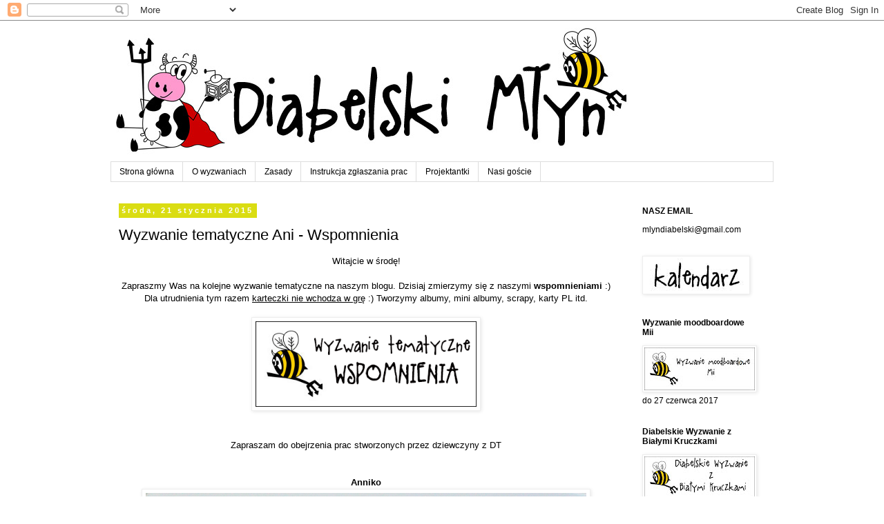

--- FILE ---
content_type: text/html; charset=UTF-8
request_url: https://diabelskimlyn.blogspot.com/2015/01/wyzwanie-tematyczne-ani-wspomnienia.html
body_size: 26604
content:
<!DOCTYPE html>
<html class='v2' dir='ltr' lang='pl'>
<head>
<link href='https://www.blogger.com/static/v1/widgets/335934321-css_bundle_v2.css' rel='stylesheet' type='text/css'/>
<meta content='width=1100' name='viewport'/>
<meta content='text/html; charset=UTF-8' http-equiv='Content-Type'/>
<meta content='blogger' name='generator'/>
<link href='https://diabelskimlyn.blogspot.com/favicon.ico' rel='icon' type='image/x-icon'/>
<link href='http://diabelskimlyn.blogspot.com/2015/01/wyzwanie-tematyczne-ani-wspomnienia.html' rel='canonical'/>
<link rel="alternate" type="application/atom+xml" title="Diabelski Młyn - Atom" href="https://diabelskimlyn.blogspot.com/feeds/posts/default" />
<link rel="alternate" type="application/rss+xml" title="Diabelski Młyn - RSS" href="https://diabelskimlyn.blogspot.com/feeds/posts/default?alt=rss" />
<link rel="service.post" type="application/atom+xml" title="Diabelski Młyn - Atom" href="https://www.blogger.com/feeds/5913340998331664334/posts/default" />

<link rel="alternate" type="application/atom+xml" title="Diabelski Młyn - Atom" href="https://diabelskimlyn.blogspot.com/feeds/6914685202959473779/comments/default" />
<!--Can't find substitution for tag [blog.ieCssRetrofitLinks]-->
<link href='https://blogger.googleusercontent.com/img/b/R29vZ2xl/AVvXsEgAmiH3r6q0i3kpu2WIlsD3mjYe0UZ29iukMm4PRIVk9txaajCjuM4GRJ4RepPJK6xKfmOuGI8-e6eP-zCaJbv6OOF64TG2fg6M9KdRHLYQ7Vr4z0pG-dHrw_DY8t-U-gxeucNJANTs6B8/s1600/wspimnienia.png' rel='image_src'/>
<meta content='http://diabelskimlyn.blogspot.com/2015/01/wyzwanie-tematyczne-ani-wspomnienia.html' property='og:url'/>
<meta content='Wyzwanie tematyczne Ani - Wspomnienia' property='og:title'/>
<meta content=' Witajcie w środę!     Zapraszmy Was na kolejne wyzwanie tematyczne na naszym blogu. Dzisiaj zmierzymy się z naszymi wspomnieniami  :) Dla u...' property='og:description'/>
<meta content='https://blogger.googleusercontent.com/img/b/R29vZ2xl/AVvXsEgAmiH3r6q0i3kpu2WIlsD3mjYe0UZ29iukMm4PRIVk9txaajCjuM4GRJ4RepPJK6xKfmOuGI8-e6eP-zCaJbv6OOF64TG2fg6M9KdRHLYQ7Vr4z0pG-dHrw_DY8t-U-gxeucNJANTs6B8/w1200-h630-p-k-no-nu/wspimnienia.png' property='og:image'/>
<title>Diabelski Młyn: Wyzwanie tematyczne Ani - Wspomnienia</title>
<style id='page-skin-1' type='text/css'><!--
/*
-----------------------------------------------
Blogger Template Style
Name:     Simple
Designer: Blogger
URL:      www.blogger.com
----------------------------------------------- */
/* Content
----------------------------------------------- */
body {
font: normal normal 12px 'Trebuchet MS', Trebuchet, Verdana, sans-serif;
color: #000000;
background: #ffffff none repeat scroll top left;
padding: 0 0 0 0;
}
html body .region-inner {
min-width: 0;
max-width: 100%;
width: auto;
}
h2 {
font-size: 22px;
}
a:link {
text-decoration:none;
color: #999999;
}
a:visited {
text-decoration:none;
color: #444444;
}
a:hover {
text-decoration:underline;
color: #38761d;
}
.body-fauxcolumn-outer .fauxcolumn-inner {
background: transparent none repeat scroll top left;
_background-image: none;
}
.body-fauxcolumn-outer .cap-top {
position: absolute;
z-index: 1;
height: 400px;
width: 100%;
}
.body-fauxcolumn-outer .cap-top .cap-left {
width: 100%;
background: transparent none repeat-x scroll top left;
_background-image: none;
}
.content-outer {
-moz-box-shadow: 0 0 0 rgba(0, 0, 0, .15);
-webkit-box-shadow: 0 0 0 rgba(0, 0, 0, .15);
-goog-ms-box-shadow: 0 0 0 #333333;
box-shadow: 0 0 0 rgba(0, 0, 0, .15);
margin-bottom: 1px;
}
.content-inner {
padding: 10px 40px;
}
.content-inner {
background-color: #ffffff;
}
/* Header
----------------------------------------------- */
.header-outer {
background: transparent none repeat-x scroll 0 -400px;
_background-image: none;
}
.Header h1 {
font: normal normal 40px 'Trebuchet MS',Trebuchet,Verdana,sans-serif;
color: #000000;
text-shadow: 0 0 0 rgba(0, 0, 0, .2);
}
.Header h1 a {
color: #000000;
}
.Header .description {
font-size: 18px;
color: #000000;
}
.header-inner .Header .titlewrapper {
padding: 22px 0;
}
.header-inner .Header .descriptionwrapper {
padding: 0 0;
}
/* Tabs
----------------------------------------------- */
.tabs-inner .section:first-child {
border-top: 0 solid #dddddd;
}
.tabs-inner .section:first-child ul {
margin-top: -1px;
border-top: 1px solid #dddddd;
border-left: 1px solid #dddddd;
border-right: 1px solid #dddddd;
}
.tabs-inner .widget ul {
background: transparent none repeat-x scroll 0 -800px;
_background-image: none;
border-bottom: 1px solid #dddddd;
margin-top: 0;
margin-left: -30px;
margin-right: -30px;
}
.tabs-inner .widget li a {
display: inline-block;
padding: .6em 1em;
font: normal normal 12px 'Trebuchet MS', Trebuchet, Verdana, sans-serif;
color: #000000;
border-left: 1px solid #ffffff;
border-right: 1px solid #dddddd;
}
.tabs-inner .widget li:first-child a {
border-left: none;
}
.tabs-inner .widget li.selected a, .tabs-inner .widget li a:hover {
color: #000000;
background-color: #eeeeee;
text-decoration: none;
}
/* Columns
----------------------------------------------- */
.main-outer {
border-top: 0 solid transparent;
}
.fauxcolumn-left-outer .fauxcolumn-inner {
border-right: 1px solid transparent;
}
.fauxcolumn-right-outer .fauxcolumn-inner {
border-left: 1px solid transparent;
}
/* Headings
----------------------------------------------- */
div.widget > h2,
div.widget h2.title {
margin: 0 0 1em 0;
font: normal bold 12px 'Trebuchet MS',Trebuchet,Verdana,sans-serif;
color: #000000;
}
/* Widgets
----------------------------------------------- */
.widget .zippy {
color: #999999;
text-shadow: 2px 2px 1px rgba(0, 0, 0, .1);
}
.widget .popular-posts ul {
list-style: none;
}
/* Posts
----------------------------------------------- */
h2.date-header {
font: normal bold 11px Arial, Tahoma, Helvetica, FreeSans, sans-serif;
}
.date-header span {
background-color: #dadd12;
color: #ffffff;
padding: 0.4em;
letter-spacing: 3px;
margin: inherit;
}
.main-inner {
padding-top: 35px;
padding-bottom: 65px;
}
.main-inner .column-center-inner {
padding: 0 0;
}
.main-inner .column-center-inner .section {
margin: 0 1em;
}
.post {
margin: 0 0 45px 0;
}
h3.post-title, .comments h4 {
font: normal normal 22px 'Trebuchet MS',Trebuchet,Verdana,sans-serif;
margin: .75em 0 0;
}
.post-body {
font-size: 110%;
line-height: 1.4;
position: relative;
}
.post-body img, .post-body .tr-caption-container, .Profile img, .Image img,
.BlogList .item-thumbnail img {
padding: 2px;
background: #ffffff;
border: 1px solid #eeeeee;
-moz-box-shadow: 1px 1px 5px rgba(0, 0, 0, .1);
-webkit-box-shadow: 1px 1px 5px rgba(0, 0, 0, .1);
box-shadow: 1px 1px 5px rgba(0, 0, 0, .1);
}
.post-body img, .post-body .tr-caption-container {
padding: 5px;
}
.post-body .tr-caption-container {
color: #000000;
}
.post-body .tr-caption-container img {
padding: 0;
background: transparent;
border: none;
-moz-box-shadow: 0 0 0 rgba(0, 0, 0, .1);
-webkit-box-shadow: 0 0 0 rgba(0, 0, 0, .1);
box-shadow: 0 0 0 rgba(0, 0, 0, .1);
}
.post-header {
margin: 0 0 1.5em;
line-height: 1.6;
font-size: 90%;
}
.post-footer {
margin: 20px -2px 0;
padding: 5px 10px;
color: #666666;
background-color: #eeeeee;
border-bottom: 1px solid #eeeeee;
line-height: 1.6;
font-size: 90%;
}
#comments .comment-author {
padding-top: 1.5em;
border-top: 1px solid transparent;
background-position: 0 1.5em;
}
#comments .comment-author:first-child {
padding-top: 0;
border-top: none;
}
.avatar-image-container {
margin: .2em 0 0;
}
#comments .avatar-image-container img {
border: 1px solid #eeeeee;
}
/* Comments
----------------------------------------------- */
.comments .comments-content .icon.blog-author {
background-repeat: no-repeat;
background-image: url([data-uri]);
}
.comments .comments-content .loadmore a {
border-top: 1px solid #999999;
border-bottom: 1px solid #999999;
}
.comments .comment-thread.inline-thread {
background-color: #eeeeee;
}
.comments .continue {
border-top: 2px solid #999999;
}
/* Accents
---------------------------------------------- */
.section-columns td.columns-cell {
border-left: 1px solid transparent;
}
.blog-pager {
background: transparent url(//www.blogblog.com/1kt/simple/paging_dot.png) repeat-x scroll top center;
}
.blog-pager-older-link, .home-link,
.blog-pager-newer-link {
background-color: #ffffff;
padding: 5px;
}
.footer-outer {
border-top: 1px dashed #bbbbbb;
}
/* Mobile
----------------------------------------------- */
body.mobile  {
background-size: auto;
}
.mobile .body-fauxcolumn-outer {
background: transparent none repeat scroll top left;
}
.mobile .body-fauxcolumn-outer .cap-top {
background-size: 100% auto;
}
.mobile .content-outer {
-webkit-box-shadow: 0 0 3px rgba(0, 0, 0, .15);
box-shadow: 0 0 3px rgba(0, 0, 0, .15);
}
.mobile .tabs-inner .widget ul {
margin-left: 0;
margin-right: 0;
}
.mobile .post {
margin: 0;
}
.mobile .main-inner .column-center-inner .section {
margin: 0;
}
.mobile .date-header span {
padding: 0.1em 10px;
margin: 0 -10px;
}
.mobile h3.post-title {
margin: 0;
}
.mobile .blog-pager {
background: transparent none no-repeat scroll top center;
}
.mobile .footer-outer {
border-top: none;
}
.mobile .main-inner, .mobile .footer-inner {
background-color: #ffffff;
}
.mobile-index-contents {
color: #000000;
}
.mobile-link-button {
background-color: #999999;
}
.mobile-link-button a:link, .mobile-link-button a:visited {
color: #ffffff;
}
.mobile .tabs-inner .section:first-child {
border-top: none;
}
.mobile .tabs-inner .PageList .widget-content {
background-color: #eeeeee;
color: #000000;
border-top: 1px solid #dddddd;
border-bottom: 1px solid #dddddd;
}
.mobile .tabs-inner .PageList .widget-content .pagelist-arrow {
border-left: 1px solid #dddddd;
}

--></style>
<style id='template-skin-1' type='text/css'><!--
body {
min-width: 1040px;
}
.content-outer, .content-fauxcolumn-outer, .region-inner {
min-width: 1040px;
max-width: 1040px;
_width: 1040px;
}
.main-inner .columns {
padding-left: 0px;
padding-right: 220px;
}
.main-inner .fauxcolumn-center-outer {
left: 0px;
right: 220px;
/* IE6 does not respect left and right together */
_width: expression(this.parentNode.offsetWidth -
parseInt("0px") -
parseInt("220px") + 'px');
}
.main-inner .fauxcolumn-left-outer {
width: 0px;
}
.main-inner .fauxcolumn-right-outer {
width: 220px;
}
.main-inner .column-left-outer {
width: 0px;
right: 100%;
margin-left: -0px;
}
.main-inner .column-right-outer {
width: 220px;
margin-right: -220px;
}
#layout {
min-width: 0;
}
#layout .content-outer {
min-width: 0;
width: 800px;
}
#layout .region-inner {
min-width: 0;
width: auto;
}
body#layout div.add_widget {
padding: 8px;
}
body#layout div.add_widget a {
margin-left: 32px;
}
--></style>
<link href='https://www.blogger.com/dyn-css/authorization.css?targetBlogID=5913340998331664334&amp;zx=00ab0320-0213-446b-a608-580d3352c9f5' media='none' onload='if(media!=&#39;all&#39;)media=&#39;all&#39;' rel='stylesheet'/><noscript><link href='https://www.blogger.com/dyn-css/authorization.css?targetBlogID=5913340998331664334&amp;zx=00ab0320-0213-446b-a608-580d3352c9f5' rel='stylesheet'/></noscript>
<meta name='google-adsense-platform-account' content='ca-host-pub-1556223355139109'/>
<meta name='google-adsense-platform-domain' content='blogspot.com'/>

</head>
<body class='loading variant-simplysimple'>
<div class='navbar section' id='navbar' name='Pasek nawigacyjny'><div class='widget Navbar' data-version='1' id='Navbar1'><script type="text/javascript">
    function setAttributeOnload(object, attribute, val) {
      if(window.addEventListener) {
        window.addEventListener('load',
          function(){ object[attribute] = val; }, false);
      } else {
        window.attachEvent('onload', function(){ object[attribute] = val; });
      }
    }
  </script>
<div id="navbar-iframe-container"></div>
<script type="text/javascript" src="https://apis.google.com/js/platform.js"></script>
<script type="text/javascript">
      gapi.load("gapi.iframes:gapi.iframes.style.bubble", function() {
        if (gapi.iframes && gapi.iframes.getContext) {
          gapi.iframes.getContext().openChild({
              url: 'https://www.blogger.com/navbar/5913340998331664334?po\x3d6914685202959473779\x26origin\x3dhttps://diabelskimlyn.blogspot.com',
              where: document.getElementById("navbar-iframe-container"),
              id: "navbar-iframe"
          });
        }
      });
    </script><script type="text/javascript">
(function() {
var script = document.createElement('script');
script.type = 'text/javascript';
script.src = '//pagead2.googlesyndication.com/pagead/js/google_top_exp.js';
var head = document.getElementsByTagName('head')[0];
if (head) {
head.appendChild(script);
}})();
</script>
</div></div>
<div class='body-fauxcolumns'>
<div class='fauxcolumn-outer body-fauxcolumn-outer'>
<div class='cap-top'>
<div class='cap-left'></div>
<div class='cap-right'></div>
</div>
<div class='fauxborder-left'>
<div class='fauxborder-right'></div>
<div class='fauxcolumn-inner'>
</div>
</div>
<div class='cap-bottom'>
<div class='cap-left'></div>
<div class='cap-right'></div>
</div>
</div>
</div>
<div class='content'>
<div class='content-fauxcolumns'>
<div class='fauxcolumn-outer content-fauxcolumn-outer'>
<div class='cap-top'>
<div class='cap-left'></div>
<div class='cap-right'></div>
</div>
<div class='fauxborder-left'>
<div class='fauxborder-right'></div>
<div class='fauxcolumn-inner'>
</div>
</div>
<div class='cap-bottom'>
<div class='cap-left'></div>
<div class='cap-right'></div>
</div>
</div>
</div>
<div class='content-outer'>
<div class='content-cap-top cap-top'>
<div class='cap-left'></div>
<div class='cap-right'></div>
</div>
<div class='fauxborder-left content-fauxborder-left'>
<div class='fauxborder-right content-fauxborder-right'></div>
<div class='content-inner'>
<header>
<div class='header-outer'>
<div class='header-cap-top cap-top'>
<div class='cap-left'></div>
<div class='cap-right'></div>
</div>
<div class='fauxborder-left header-fauxborder-left'>
<div class='fauxborder-right header-fauxborder-right'></div>
<div class='region-inner header-inner'>
<div class='header section' id='header' name='Nagłówek'><div class='widget Header' data-version='1' id='Header1'>
<div id='header-inner'>
<a href='https://diabelskimlyn.blogspot.com/' style='display: block'>
<img alt='Diabelski Młyn' height='195px; ' id='Header1_headerimg' src='https://blogger.googleusercontent.com/img/b/R29vZ2xl/AVvXsEgGUg5whgv9Rv2KL2ivAsScxe-aaaVkxSVMRFM1iVVZL1StB-lm2aFVY9VItgzpdVa7nNaW_Sb6b_aCzSCT3IrmYAqaUPglYzLFBI6FRo6yXJyDFWff0pA4_iTC5cQmMfEMhWeIcE-kyp0/s1600-r/dm-baner.jpg' style='display: block' width='750px; '/>
</a>
</div>
</div></div>
</div>
</div>
<div class='header-cap-bottom cap-bottom'>
<div class='cap-left'></div>
<div class='cap-right'></div>
</div>
</div>
</header>
<div class='tabs-outer'>
<div class='tabs-cap-top cap-top'>
<div class='cap-left'></div>
<div class='cap-right'></div>
</div>
<div class='fauxborder-left tabs-fauxborder-left'>
<div class='fauxborder-right tabs-fauxborder-right'></div>
<div class='region-inner tabs-inner'>
<div class='tabs section' id='crosscol' name='Wszystkie kolumny'><div class='widget PageList' data-version='1' id='PageList1'>
<h2>Strony</h2>
<div class='widget-content'>
<ul>
<li>
<a href='https://diabelskimlyn.blogspot.com/'>Strona główna</a>
</li>
<li>
<a href='https://diabelskimlyn.blogspot.com/p/o-wyzwaniach.html'>O wyzwaniach</a>
</li>
<li>
<a href='https://diabelskimlyn.blogspot.com/p/zasady.html'>Zasady</a>
</li>
<li>
<a href='https://diabelskimlyn.blogspot.com/p/instrukcja-zgaszania-prac.html'>Instrukcja zgłaszania prac</a>
</li>
<li>
<a href='https://diabelskimlyn.blogspot.com/p/projektantki.html'>Projektantki</a>
</li>
<li>
<a href='https://diabelskimlyn.blogspot.com/p/nasi-goscie.html'>Nasi goście</a>
</li>
</ul>
<div class='clear'></div>
</div>
</div></div>
<div class='tabs no-items section' id='crosscol-overflow' name='Cross-Column 2'></div>
</div>
</div>
<div class='tabs-cap-bottom cap-bottom'>
<div class='cap-left'></div>
<div class='cap-right'></div>
</div>
</div>
<div class='main-outer'>
<div class='main-cap-top cap-top'>
<div class='cap-left'></div>
<div class='cap-right'></div>
</div>
<div class='fauxborder-left main-fauxborder-left'>
<div class='fauxborder-right main-fauxborder-right'></div>
<div class='region-inner main-inner'>
<div class='columns fauxcolumns'>
<div class='fauxcolumn-outer fauxcolumn-center-outer'>
<div class='cap-top'>
<div class='cap-left'></div>
<div class='cap-right'></div>
</div>
<div class='fauxborder-left'>
<div class='fauxborder-right'></div>
<div class='fauxcolumn-inner'>
</div>
</div>
<div class='cap-bottom'>
<div class='cap-left'></div>
<div class='cap-right'></div>
</div>
</div>
<div class='fauxcolumn-outer fauxcolumn-left-outer'>
<div class='cap-top'>
<div class='cap-left'></div>
<div class='cap-right'></div>
</div>
<div class='fauxborder-left'>
<div class='fauxborder-right'></div>
<div class='fauxcolumn-inner'>
</div>
</div>
<div class='cap-bottom'>
<div class='cap-left'></div>
<div class='cap-right'></div>
</div>
</div>
<div class='fauxcolumn-outer fauxcolumn-right-outer'>
<div class='cap-top'>
<div class='cap-left'></div>
<div class='cap-right'></div>
</div>
<div class='fauxborder-left'>
<div class='fauxborder-right'></div>
<div class='fauxcolumn-inner'>
</div>
</div>
<div class='cap-bottom'>
<div class='cap-left'></div>
<div class='cap-right'></div>
</div>
</div>
<!-- corrects IE6 width calculation -->
<div class='columns-inner'>
<div class='column-center-outer'>
<div class='column-center-inner'>
<div class='main section' id='main' name='Główny'><div class='widget Blog' data-version='1' id='Blog1'>
<div class='blog-posts hfeed'>

          <div class="date-outer">
        
<h2 class='date-header'><span>środa, 21 stycznia 2015</span></h2>

          <div class="date-posts">
        
<div class='post-outer'>
<div class='post hentry uncustomized-post-template' itemprop='blogPost' itemscope='itemscope' itemtype='http://schema.org/BlogPosting'>
<meta content='https://blogger.googleusercontent.com/img/b/R29vZ2xl/AVvXsEgAmiH3r6q0i3kpu2WIlsD3mjYe0UZ29iukMm4PRIVk9txaajCjuM4GRJ4RepPJK6xKfmOuGI8-e6eP-zCaJbv6OOF64TG2fg6M9KdRHLYQ7Vr4z0pG-dHrw_DY8t-U-gxeucNJANTs6B8/s1600/wspimnienia.png' itemprop='image_url'/>
<meta content='5913340998331664334' itemprop='blogId'/>
<meta content='6914685202959473779' itemprop='postId'/>
<a name='6914685202959473779'></a>
<h3 class='post-title entry-title' itemprop='name'>
Wyzwanie tematyczne Ani - Wspomnienia
</h3>
<div class='post-header'>
<div class='post-header-line-1'></div>
</div>
<div class='post-body entry-content' id='post-body-6914685202959473779' itemprop='description articleBody'>
<div style="text-align: center;">
Witajcie w środę!</div>
<div style="text-align: center;">
<br /></div>
<div style="text-align: center;">
Zapraszmy Was na kolejne wyzwanie tematyczne na naszym blogu. Dzisiaj zmierzymy się z naszymi <b>wspomnieniami</b> :) Dla utrudnienia tym razem <u>karteczki nie wchodza w grę</u> :) Tworzymy albumy, mini albumy, scrapy, karty PL itd.</div>
<div style="text-align: center;">
<br />
<div class="separator" style="clear: both; text-align: center;">
<a href="https://blogger.googleusercontent.com/img/b/R29vZ2xl/AVvXsEgAmiH3r6q0i3kpu2WIlsD3mjYe0UZ29iukMm4PRIVk9txaajCjuM4GRJ4RepPJK6xKfmOuGI8-e6eP-zCaJbv6OOF64TG2fg6M9KdRHLYQ7Vr4z0pG-dHrw_DY8t-U-gxeucNJANTs6B8/s1600/wspimnienia.png" imageanchor="1" style="margin-left: 1em; margin-right: 1em;"><img border="0" height="124" src="https://blogger.googleusercontent.com/img/b/R29vZ2xl/AVvXsEgAmiH3r6q0i3kpu2WIlsD3mjYe0UZ29iukMm4PRIVk9txaajCjuM4GRJ4RepPJK6xKfmOuGI8-e6eP-zCaJbv6OOF64TG2fg6M9KdRHLYQ7Vr4z0pG-dHrw_DY8t-U-gxeucNJANTs6B8/s1600/wspimnienia.png" width="320" /></a></div>
<br />
<br /></div>
<div style="text-align: center;">
Zapraszam do obejrzenia prac stworzonych przez dziewczyny z DT</div>
<div style="text-align: center;">
<br />
<br /></div>
<div style="text-align: center;">
<b>Anniko</b></div>
<div class="separator" style="clear: both; text-align: center;">
<a href="https://blogger.googleusercontent.com/img/b/R29vZ2xl/AVvXsEjhyphenhyphensjHYrZ3kJxXOiO9V1EoHdXhZDCHjGOWUex5HMDg8P7fqXZohPwIOb6T6esK-AyuvdkSloGnzCRpPl7z221MlQAohP5XIL0Xl7Ze974rIGG4-imrpj-IBrlyWi12o4-JtrDiXwCQ_rA/s1600/Anniko.png" imageanchor="1" style="margin-left: 1em; margin-right: 1em;"><img border="0" height="640" src="https://blogger.googleusercontent.com/img/b/R29vZ2xl/AVvXsEjhyphenhyphensjHYrZ3kJxXOiO9V1EoHdXhZDCHjGOWUex5HMDg8P7fqXZohPwIOb6T6esK-AyuvdkSloGnzCRpPl7z221MlQAohP5XIL0Xl7Ze974rIGG4-imrpj-IBrlyWi12o4-JtrDiXwCQ_rA/s1600/Anniko.png" width="638" /></a></div>
<div style="text-align: center;">
<br />
<br /></div>
<div style="text-align: center;">
<b>Justt</b></div>
<div style="text-align: center;">
<div class="separator" style="clear: both; text-align: center;">
<a href="https://blogger.googleusercontent.com/img/b/R29vZ2xl/AVvXsEg3bJSazg8bGst9vaytvivTqHfF8qRZauuiJMhJ5aIi6otKMMpZG0_5AT_wNCXXH2cogdc_XM3HRDBRUcpEXANHFIL3aSegGVLzCFfBCXzjpZUYkNFDHEYGGCYSWS_gSI-3T4l9VKdkSljn/s1600/week13+(8)2.jpg" imageanchor="1" style="margin-left: 1em; margin-right: 1em;"><img border="0" height="640" src="https://blogger.googleusercontent.com/img/b/R29vZ2xl/AVvXsEg3bJSazg8bGst9vaytvivTqHfF8qRZauuiJMhJ5aIi6otKMMpZG0_5AT_wNCXXH2cogdc_XM3HRDBRUcpEXANHFIL3aSegGVLzCFfBCXzjpZUYkNFDHEYGGCYSWS_gSI-3T4l9VKdkSljn/s1600/week13+(8)2.jpg" width="634" /></a></div>
<br /></div>
<div class="separator" style="clear: both; text-align: center;">
</div>
<div style="text-align: center;">
<br /></div>
<div style="text-align: center;">
<b>Szydełkiem w oko</b></div>
<div class="separator" style="clear: both; text-align: center;">
<a href="https://blogger.googleusercontent.com/img/b/R29vZ2xl/AVvXsEjFLJ2xssXM95fsxthg2iwm8_2Hk_i6fimuH_MOn5EW3nUiFoz7JRi5ZARZBqCbL5KjhapZUOTX6GTvKEdOqIF7NzobxqIHlvU8juzXERAxcBSTOwefQkxlZkSM3xVpzaclWxU-_H7_Vl8/s1600/Szydelkiem+w+oko.png" imageanchor="1" style="margin-left: 1em; margin-right: 1em;"><img border="0" height="480" src="https://blogger.googleusercontent.com/img/b/R29vZ2xl/AVvXsEjFLJ2xssXM95fsxthg2iwm8_2Hk_i6fimuH_MOn5EW3nUiFoz7JRi5ZARZBqCbL5KjhapZUOTX6GTvKEdOqIF7NzobxqIHlvU8juzXERAxcBSTOwefQkxlZkSM3xVpzaclWxU-_H7_Vl8/s1600/Szydelkiem+w+oko.png" width="640" /></a></div>
<div style="text-align: center;">
<br />
<br /></div>
<div style="text-align: center;">
<b>Mru</b></div>
<div class="separator" style="clear: both; text-align: center;">
<a href="https://blogger.googleusercontent.com/img/b/R29vZ2xl/AVvXsEgemuXlPjcbyz3zhRMQcy1S-3l3fQMw9D-Ma5J6fEP06AABiuBHY8ViS79UBe989hYLXUGLIuaUTMHmWcf1Vz0wG65TU75Gue5qLMQCeQEr643aKUOcArTQOGGqj_k4s66AeQ2gxPzde9o/s1600/Mru.jpg" imageanchor="1" style="margin-left: 1em; margin-right: 1em;"><img border="0" height="640" src="https://blogger.googleusercontent.com/img/b/R29vZ2xl/AVvXsEgemuXlPjcbyz3zhRMQcy1S-3l3fQMw9D-Ma5J6fEP06AABiuBHY8ViS79UBe989hYLXUGLIuaUTMHmWcf1Vz0wG65TU75Gue5qLMQCeQEr643aKUOcArTQOGGqj_k4s66AeQ2gxPzde9o/s1600/Mru.jpg" width="636" /></a></div>
<div style="text-align: center;">
<br />
<br /></div>
<div style="text-align: center;">
<b>Ania Baldwin</b></div>
<div class="separator" style="clear: both; text-align: center;">
<a href="https://blogger.googleusercontent.com/img/b/R29vZ2xl/AVvXsEhJQAPFfAa5BY9jkOUMdvgGYx_7Uv2qbtG0NgWzErk-WeIy018TE5v-vG5f9SjHC0LI1c3xGFGsA6KSBGP1W3lO2oHdGYt8DEM47w0QPjyc8z02fJS2I7-3L1B0ojWGUzH7XUWt8mR4yb4/s1600/PicMonkey+Collage.jpg" imageanchor="1" style="margin-left: 1em; margin-right: 1em;"><img border="0" height="320" src="https://blogger.googleusercontent.com/img/b/R29vZ2xl/AVvXsEhJQAPFfAa5BY9jkOUMdvgGYx_7Uv2qbtG0NgWzErk-WeIy018TE5v-vG5f9SjHC0LI1c3xGFGsA6KSBGP1W3lO2oHdGYt8DEM47w0QPjyc8z02fJS2I7-3L1B0ojWGUzH7XUWt8mR4yb4/s1600/PicMonkey+Collage.jpg" width="640" /></a></div>
<div style="text-align: center;">
<b><br /></b>
<b><br /></b>
<b>nieoceniampookladce</b><br />


<div class="separator" style="clear: both; text-align: center;">
<a href="//4.bp.blogspot.com/-jwz6fAoRB84/VL_UEbAWsBI/AAAAAAAAWqU/gqwdjdOvTlY/s1600/IMG_7455-vert.jpg" imageanchor="1" style="margin-left: 1em; margin-right: 1em;"><img border="0" height="640" src="//4.bp.blogspot.com/-jwz6fAoRB84/VL_UEbAWsBI/AAAAAAAAWqU/gqwdjdOvTlY/s1600/IMG_7455-vert.jpg" width="478"></a></div>
<b><br /></b></div>
<div style="text-align: center;">
Czekamy na Wasze prace!</div>
<div style="text-align: center;">
Miłego tworzenia</div>
<div style="text-align: center;">
Ania &nbsp;&amp; DT</div>
<div style="text-align: center;">
<br /></div>
<!-- start InLinkz script -->

<script type="text/javascript">
document.write('<scr' + 'ipt type="text/javascript" src="//www.inlinkz.com/cs.php?id=488076&' + new Date().getTime() + '"><\/script>');
</script>

<!-- end InLinkz script -->
<div style='clear: both;'></div>
</div>
<div class='post-footer'>
<div class='post-footer-line post-footer-line-1'>
<span class='post-author vcard'>
Autor:
<span class='fn' itemprop='author' itemscope='itemscope' itemtype='http://schema.org/Person'>
<meta content='https://www.blogger.com/profile/05682491116478136301' itemprop='url'/>
<a class='g-profile' href='https://www.blogger.com/profile/05682491116478136301' rel='author' title='author profile'>
<span itemprop='name'>Anna Baldwin</span>
</a>
</span>
</span>
<span class='post-timestamp'>
o
<meta content='http://diabelskimlyn.blogspot.com/2015/01/wyzwanie-tematyczne-ani-wspomnienia.html' itemprop='url'/>
<a class='timestamp-link' href='https://diabelskimlyn.blogspot.com/2015/01/wyzwanie-tematyczne-ani-wspomnienia.html' rel='bookmark' title='permanent link'><abbr class='published' itemprop='datePublished' title='2015-01-21T14:17:00+01:00'>14:17</abbr></a>
</span>
<span class='post-comment-link'>
</span>
<span class='post-icons'>
<span class='item-control blog-admin pid-1209092717'>
<a href='https://www.blogger.com/post-edit.g?blogID=5913340998331664334&postID=6914685202959473779&from=pencil' title='Edytuj post'>
<img alt='' class='icon-action' height='18' src='https://resources.blogblog.com/img/icon18_edit_allbkg.gif' width='18'/>
</a>
</span>
</span>
<div class='post-share-buttons goog-inline-block'>
<a class='goog-inline-block share-button sb-email' href='https://www.blogger.com/share-post.g?blogID=5913340998331664334&postID=6914685202959473779&target=email' target='_blank' title='Wyślij pocztą e-mail'><span class='share-button-link-text'>Wyślij pocztą e-mail</span></a><a class='goog-inline-block share-button sb-blog' href='https://www.blogger.com/share-post.g?blogID=5913340998331664334&postID=6914685202959473779&target=blog' onclick='window.open(this.href, "_blank", "height=270,width=475"); return false;' target='_blank' title='Wrzuć na bloga'><span class='share-button-link-text'>Wrzuć na bloga</span></a><a class='goog-inline-block share-button sb-twitter' href='https://www.blogger.com/share-post.g?blogID=5913340998331664334&postID=6914685202959473779&target=twitter' target='_blank' title='Udostępnij w X'><span class='share-button-link-text'>Udostępnij w X</span></a><a class='goog-inline-block share-button sb-facebook' href='https://www.blogger.com/share-post.g?blogID=5913340998331664334&postID=6914685202959473779&target=facebook' onclick='window.open(this.href, "_blank", "height=430,width=640"); return false;' target='_blank' title='Udostępnij w usłudze Facebook'><span class='share-button-link-text'>Udostępnij w usłudze Facebook</span></a><a class='goog-inline-block share-button sb-pinterest' href='https://www.blogger.com/share-post.g?blogID=5913340998331664334&postID=6914685202959473779&target=pinterest' target='_blank' title='Udostępnij w serwisie Pinterest'><span class='share-button-link-text'>Udostępnij w serwisie Pinterest</span></a>
</div>
</div>
<div class='post-footer-line post-footer-line-2'>
<span class='post-labels'>
Etykiety:
<a href='https://diabelskimlyn.blogspot.com/search/label/ania%20baldwin' rel='tag'>ania baldwin</a>,
<a href='https://diabelskimlyn.blogspot.com/search/label/wyzwanie%20tematyczne' rel='tag'>wyzwanie tematyczne</a>
</span>
</div>
<div class='post-footer-line post-footer-line-3'>
<span class='post-location'>
</span>
</div>
</div>
</div>
<div class='comments' id='comments'>
<a name='comments'></a>
<h4>1 komentarz:</h4>
<div class='comments-content'>
<script async='async' src='' type='text/javascript'></script>
<script type='text/javascript'>
    (function() {
      var items = null;
      var msgs = null;
      var config = {};

// <![CDATA[
      var cursor = null;
      if (items && items.length > 0) {
        cursor = parseInt(items[items.length - 1].timestamp) + 1;
      }

      var bodyFromEntry = function(entry) {
        var text = (entry &&
                    ((entry.content && entry.content.$t) ||
                     (entry.summary && entry.summary.$t))) ||
            '';
        if (entry && entry.gd$extendedProperty) {
          for (var k in entry.gd$extendedProperty) {
            if (entry.gd$extendedProperty[k].name == 'blogger.contentRemoved') {
              return '<span class="deleted-comment">' + text + '</span>';
            }
          }
        }
        return text;
      }

      var parse = function(data) {
        cursor = null;
        var comments = [];
        if (data && data.feed && data.feed.entry) {
          for (var i = 0, entry; entry = data.feed.entry[i]; i++) {
            var comment = {};
            // comment ID, parsed out of the original id format
            var id = /blog-(\d+).post-(\d+)/.exec(entry.id.$t);
            comment.id = id ? id[2] : null;
            comment.body = bodyFromEntry(entry);
            comment.timestamp = Date.parse(entry.published.$t) + '';
            if (entry.author && entry.author.constructor === Array) {
              var auth = entry.author[0];
              if (auth) {
                comment.author = {
                  name: (auth.name ? auth.name.$t : undefined),
                  profileUrl: (auth.uri ? auth.uri.$t : undefined),
                  avatarUrl: (auth.gd$image ? auth.gd$image.src : undefined)
                };
              }
            }
            if (entry.link) {
              if (entry.link[2]) {
                comment.link = comment.permalink = entry.link[2].href;
              }
              if (entry.link[3]) {
                var pid = /.*comments\/default\/(\d+)\?.*/.exec(entry.link[3].href);
                if (pid && pid[1]) {
                  comment.parentId = pid[1];
                }
              }
            }
            comment.deleteclass = 'item-control blog-admin';
            if (entry.gd$extendedProperty) {
              for (var k in entry.gd$extendedProperty) {
                if (entry.gd$extendedProperty[k].name == 'blogger.itemClass') {
                  comment.deleteclass += ' ' + entry.gd$extendedProperty[k].value;
                } else if (entry.gd$extendedProperty[k].name == 'blogger.displayTime') {
                  comment.displayTime = entry.gd$extendedProperty[k].value;
                }
              }
            }
            comments.push(comment);
          }
        }
        return comments;
      };

      var paginator = function(callback) {
        if (hasMore()) {
          var url = config.feed + '?alt=json&v=2&orderby=published&reverse=false&max-results=50';
          if (cursor) {
            url += '&published-min=' + new Date(cursor).toISOString();
          }
          window.bloggercomments = function(data) {
            var parsed = parse(data);
            cursor = parsed.length < 50 ? null
                : parseInt(parsed[parsed.length - 1].timestamp) + 1
            callback(parsed);
            window.bloggercomments = null;
          }
          url += '&callback=bloggercomments';
          var script = document.createElement('script');
          script.type = 'text/javascript';
          script.src = url;
          document.getElementsByTagName('head')[0].appendChild(script);
        }
      };
      var hasMore = function() {
        return !!cursor;
      };
      var getMeta = function(key, comment) {
        if ('iswriter' == key) {
          var matches = !!comment.author
              && comment.author.name == config.authorName
              && comment.author.profileUrl == config.authorUrl;
          return matches ? 'true' : '';
        } else if ('deletelink' == key) {
          return config.baseUri + '/comment/delete/'
               + config.blogId + '/' + comment.id;
        } else if ('deleteclass' == key) {
          return comment.deleteclass;
        }
        return '';
      };

      var replybox = null;
      var replyUrlParts = null;
      var replyParent = undefined;

      var onReply = function(commentId, domId) {
        if (replybox == null) {
          // lazily cache replybox, and adjust to suit this style:
          replybox = document.getElementById('comment-editor');
          if (replybox != null) {
            replybox.height = '250px';
            replybox.style.display = 'block';
            replyUrlParts = replybox.src.split('#');
          }
        }
        if (replybox && (commentId !== replyParent)) {
          replybox.src = '';
          document.getElementById(domId).insertBefore(replybox, null);
          replybox.src = replyUrlParts[0]
              + (commentId ? '&parentID=' + commentId : '')
              + '#' + replyUrlParts[1];
          replyParent = commentId;
        }
      };

      var hash = (window.location.hash || '#').substring(1);
      var startThread, targetComment;
      if (/^comment-form_/.test(hash)) {
        startThread = hash.substring('comment-form_'.length);
      } else if (/^c[0-9]+$/.test(hash)) {
        targetComment = hash.substring(1);
      }

      // Configure commenting API:
      var configJso = {
        'maxDepth': config.maxThreadDepth
      };
      var provider = {
        'id': config.postId,
        'data': items,
        'loadNext': paginator,
        'hasMore': hasMore,
        'getMeta': getMeta,
        'onReply': onReply,
        'rendered': true,
        'initComment': targetComment,
        'initReplyThread': startThread,
        'config': configJso,
        'messages': msgs
      };

      var render = function() {
        if (window.goog && window.goog.comments) {
          var holder = document.getElementById('comment-holder');
          window.goog.comments.render(holder, provider);
        }
      };

      // render now, or queue to render when library loads:
      if (window.goog && window.goog.comments) {
        render();
      } else {
        window.goog = window.goog || {};
        window.goog.comments = window.goog.comments || {};
        window.goog.comments.loadQueue = window.goog.comments.loadQueue || [];
        window.goog.comments.loadQueue.push(render);
      }
    })();
// ]]>
  </script>
<div id='comment-holder'>
<div class="comment-thread toplevel-thread"><ol id="top-ra"><li class="comment" id="c4934939997795199064"><div class="avatar-image-container"><img src="//blogger.googleusercontent.com/img/b/R29vZ2xl/AVvXsEiWlCPZEyotom2Sx1GGYVpj_G9C1O6SoZ7FakPpu8FX6i-PXAwf-OqiNGTxOvU6rw2VpF8Wv9PWsMRF-ImWGfnnwbWkHv4fEnoV1XoEhH-F4ciTatqzv7oG53FsUj0V9Es/s45-c/IMG_2792_resize.JPG" alt=""/></div><div class="comment-block"><div class="comment-header"><cite class="user"><a href="https://www.blogger.com/profile/07835919397945976571" rel="nofollow">Luna deco-design</a></cite><span class="icon user "></span><span class="datetime secondary-text"><a rel="nofollow" href="https://diabelskimlyn.blogspot.com/2015/01/wyzwanie-tematyczne-ani-wspomnienia.html?showComment=1422463822738#c4934939997795199064">28 stycznia 2015 17:50</a></span></div><p class="comment-content">Świetny temat :)</p><span class="comment-actions secondary-text"><a class="comment-reply" target="_self" data-comment-id="4934939997795199064">Odpowiedz</a><span class="item-control blog-admin blog-admin pid-1636146819"><a target="_self" href="https://www.blogger.com/comment/delete/5913340998331664334/4934939997795199064">Usuń</a></span></span></div><div class="comment-replies"><div id="c4934939997795199064-rt" class="comment-thread inline-thread hidden"><span class="thread-toggle thread-expanded"><span class="thread-arrow"></span><span class="thread-count"><a target="_self">Odpowiedzi</a></span></span><ol id="c4934939997795199064-ra" class="thread-chrome thread-expanded"><div></div><div id="c4934939997795199064-continue" class="continue"><a class="comment-reply" target="_self" data-comment-id="4934939997795199064">Odpowiedz</a></div></ol></div></div><div class="comment-replybox-single" id="c4934939997795199064-ce"></div></li></ol><div id="top-continue" class="continue"><a class="comment-reply" target="_self">Dodaj komentarz</a></div><div class="comment-replybox-thread" id="top-ce"></div><div class="loadmore hidden" data-post-id="6914685202959473779"><a target="_self">Wczytaj więcej...</a></div></div>
</div>
</div>
<p class='comment-footer'>
<div class='comment-form'>
<a name='comment-form'></a>
<p>
</p>
<a href='https://www.blogger.com/comment/frame/5913340998331664334?po=6914685202959473779&hl=pl&saa=85391&origin=https://diabelskimlyn.blogspot.com' id='comment-editor-src'></a>
<iframe allowtransparency='true' class='blogger-iframe-colorize blogger-comment-from-post' frameborder='0' height='410px' id='comment-editor' name='comment-editor' src='' width='100%'></iframe>
<script src='https://www.blogger.com/static/v1/jsbin/2830521187-comment_from_post_iframe.js' type='text/javascript'></script>
<script type='text/javascript'>
      BLOG_CMT_createIframe('https://www.blogger.com/rpc_relay.html');
    </script>
</div>
</p>
<div id='backlinks-container'>
<div id='Blog1_backlinks-container'>
</div>
</div>
</div>
</div>

        </div></div>
      
</div>
<div class='blog-pager' id='blog-pager'>
<span id='blog-pager-newer-link'>
<a class='blog-pager-newer-link' href='https://diabelskimlyn.blogspot.com/2015/01/wyniki-wyzwania-mapkowego-zyrafki.html' id='Blog1_blog-pager-newer-link' title='Nowszy post'>Nowszy post</a>
</span>
<span id='blog-pager-older-link'>
<a class='blog-pager-older-link' href='https://diabelskimlyn.blogspot.com/2015/01/wyzwanie-kolorystyczne-mru.html' id='Blog1_blog-pager-older-link' title='Starszy post'>Starszy post</a>
</span>
<a class='home-link' href='https://diabelskimlyn.blogspot.com/'>Strona główna</a>
</div>
<div class='clear'></div>
<div class='post-feeds'>
<div class='feed-links'>
Subskrybuj:
<a class='feed-link' href='https://diabelskimlyn.blogspot.com/feeds/6914685202959473779/comments/default' target='_blank' type='application/atom+xml'>Komentarze do posta (Atom)</a>
</div>
</div>
</div></div>
</div>
</div>
<div class='column-left-outer'>
<div class='column-left-inner'>
<aside>
</aside>
</div>
</div>
<div class='column-right-outer'>
<div class='column-right-inner'>
<aside>
<div class='sidebar section' id='sidebar-right-1'><div class='widget Text' data-version='1' id='Text1'>
<h2 class='title'>NASZ EMAIL</h2>
<div class='widget-content'>
mlyndiabelski@gmail.com
</div>
<div class='clear'></div>
</div><div class='widget Image' data-version='1' id='Image16'>
<div class='widget-content'>
<img alt='' height='50' id='Image16_img' src='https://blogger.googleusercontent.com/img/b/R29vZ2xl/AVvXsEjJy9nL1LCbsCGE9ADlI-J6Wx0qXpQ-NNh7IsnErveg9fkDlKXGX1LktlBYsaIN5UT-kMI1kgPePybfqKafezGqWZ_w2HmgJSLG0pfOVKrcLkrWiq3tuTC_CTgWxvCLTGga3qSJAy8hmdw/s1600/kalendarz.jpg' width='150'/>
<br/>
</div>
<div class='clear'></div>
</div><div class='widget Image' data-version='1' id='Image40'>
<h2>Wyzwanie moodboardowe Mii</h2>
<div class='widget-content'>
<a href='http://diabelskimlyn.blogspot.com/2017/06/wyzwanie-moodboardowe-mii.html'>
<img alt='Wyzwanie moodboardowe Mii' height='62' id='Image40_img' src='https://blogger.googleusercontent.com/img/b/R29vZ2xl/AVvXsEgvM5d-zhFOkxYZhwjXrkuKJTAle0-VbmlzMz_h8ts4-QOD1UNyBIab2P7Ctz-FVWpRAOugpP7Gpc9FWm9p7XInJZsshXgdGM-teEBPXkK4KBWnf0tucu62yU-VzrQGgg3QpEla2b8OLCcG/s160/wyzwanie+moodboardowe+Mii.jpg' width='160'/>
</a>
<br/>
<span class='caption'>do 27 czerwca 2017</span>
</div>
<div class='clear'></div>
</div><div class='widget Image' data-version='1' id='Image45'>
<h2>Diabelskie Wyzwanie z Białymi Kruczkami</h2>
<div class='widget-content'>
<a href='http://diabelskimlyn.blogspot.com/2017/06/wyzwanie-diabelskie-z-biaymi-kruczkami.html'>
<img alt='Diabelskie Wyzwanie z Białymi Kruczkami' height='62' id='Image45_img' src='https://blogger.googleusercontent.com/img/b/R29vZ2xl/AVvXsEhrTyyLNEGaWQa6FecyWi0ClyNWJDY4kp_Mh9wd45aLoPFw8EFldw6NmZjEQaGw3SMl-qXt_em5dkunpRRnDOEKE70ceFo1OaLzxVZIdiw0aULHzYGtrWbbUvP1JndqVA8df6P8UtBb_jow/s160/biale+kruczki.jpg' width='160'/>
</a>
<br/>
<span class='caption'>do 4 lipca</span>
</div>
<div class='clear'></div>
</div><div class='widget BlogList' data-version='1' id='BlogList1'>
<h2 class='title'>Nasz zespół</h2>
<div class='widget-content'>
<div class='blog-list-container' id='BlogList1_container'>
<ul id='BlogList1_blogs'>
<li style='display: block;'>
<div class='blog-icon'>
<img data-lateloadsrc='https://lh3.googleusercontent.com/blogger_img_proxy/AEn0k_vHV71i9LvcZHu90doS8nhabAvHGwGDbaIKycHBtN6ySjO2J3MdLxX2Bq_C0TI-Ff6BLBoE8V3aMtTgMKD-LRkCaFYvFPbx__koYA=s16-w16-h16' height='16' width='16'/>
</div>
<div class='blog-content'>
<div class='blog-title'>
<a href='https://feblik.blogspot.com/' target='_blank'>
Sllonecznik</a>
</div>
<div class='item-content'>
<div class='item-thumbnail'>
<a href='https://feblik.blogspot.com/' target='_blank'>
<img alt='' border='0' height='72' src='https://blogger.googleusercontent.com/img/b/R29vZ2xl/AVvXsEjTtD4q5Mhr-Zwgvk6GRb5SAOJfYkchFG7fUeQe4MK5HpgPXaG6su_Pr4qUPYl43KSVdLZVDdusUZSzflfuAZarhzs69qXm2COWkALm6JvlAwk123VqUomhX1ZWgZkxGW4ZKbvavKD3qWKEoiQYQhGzqp_EaVs5-qPdwJUwnPtA8srmq3-8V22jSZaHtA/s72-w640-h426-c/1.JPG' width='72'/>
</a>
</div>
</div>
</div>
<div style='clear: both;'></div>
</li>
<li style='display: block;'>
<div class='blog-icon'>
<img data-lateloadsrc='https://lh3.googleusercontent.com/blogger_img_proxy/AEn0k_vjjVJTsisWN-OdRVqo5jZ8bD3K_DIWsW1kU8vg49GyqL_e7rM8CQQXnCQ-USSFk5EGexZQtXQ4jn7vD_V-raPVhDS2uKM78zVazeIJWhkBfZI=s16-w16-h16' height='16' width='16'/>
</div>
<div class='blog-content'>
<div class='blog-title'>
<a href='https://blueowlavenue.blogspot.com/' target='_blank'>
Karolina Czołba</a>
</div>
<div class='item-content'>
<div class='item-thumbnail'>
<a href='https://blueowlavenue.blogspot.com/' target='_blank'>
<img alt='' border='0' height='72' src='https://1.bp.blogspot.com/-Js1XlqK1fik/YS6BgRCNa-I/AAAAAAAAXpA/2wp16J_wLRknOG2BagzCJez41ylt-aXVgCNcBGAsYHQ/s72-w640-h640-c/IMG_1122-2.jpg' width='72'/>
</a>
</div>
</div>
</div>
<div style='clear: both;'></div>
</li>
<li style='display: block;'>
<div class='blog-icon'>
<img data-lateloadsrc='https://lh3.googleusercontent.com/blogger_img_proxy/AEn0k_uhWl0m3lghMK6MSsubpIxI_q8aUZUzYOb6RQKlSqq5i9VuKaiJ_gOxi6haHrGee8PowVBdyhxIcZbpyJjghsw9aOliCWHCw62M5X4=s16-w16-h16' height='16' width='16'/>
</div>
<div class='blog-content'>
<div class='blog-title'>
<a href='http://magudala.blogspot.com/' target='_blank'>
Maguda</a>
</div>
<div class='item-content'>
<div class='item-thumbnail'>
<a href='http://magudala.blogspot.com/' target='_blank'>
<img alt='' border='0' height='72' src='https://blogger.googleusercontent.com/img/b/R29vZ2xl/AVvXsEhHLPjGzoM47__QbsdWgO2aHLOJ1uYZwq3kYHptm88K24vQVFoEjLccv9a-HR0qnI-ngbJtCnUANrF3DwLhnnrxnvkVlSGNAFEZ1FOmEtzbrMN3yM_nHET0d2N21FNmBmlSNxiEOnwKuiM/s72-c/20200215_105611.jpg' width='72'/>
</a>
</div>
</div>
</div>
<div style='clear: both;'></div>
</li>
<li style='display: block;'>
<div class='blog-icon'>
<img data-lateloadsrc='https://lh3.googleusercontent.com/blogger_img_proxy/AEn0k_tCyWkZdW6z09zIURucXTVMpKOzakmFJeNida2HofWetSOrsq6BI459nLRmA3TubIlLwpS8rnIKEg53iPFS0rrLScx8U3nHLhE9fKZrn7YKLP8qrA=s16-w16-h16' height='16' width='16'/>
</div>
<div class='blog-content'>
<div class='blog-title'>
<a href='http://zielonapapierowka.blogspot.com/' target='_blank'>
Zielona papierówka</a>
</div>
<div class='item-content'>
<div class='item-thumbnail'>
<a href='http://zielonapapierowka.blogspot.com/' target='_blank'>
<img alt='' border='0' height='72' src='https://blogger.googleusercontent.com/img/b/R29vZ2xl/AVvXsEjzowvFBntwnoADEt6S5ueYPexhNwUcsW1CQH4c3wbAYvZvcDZa0IjVyRZEGnFBFLLf9UE1iY-21f3PR9iCTZ9iB5XPYQCHEx9U3ANAu8UW7k1FhZRRVn36-CQUroaL93Ww4kbo6aV6EMe6/s72-c/P1017853.JPG' width='72'/>
</a>
</div>
</div>
</div>
<div style='clear: both;'></div>
</li>
<li style='display: block;'>
<div class='blog-icon'>
<img data-lateloadsrc='https://lh3.googleusercontent.com/blogger_img_proxy/AEn0k_vA9ERk8r1Gs6Mg5o5q2L5Le23vBrHem6lqmj4lw9MWPrexsyXrUCDe99Oyb2YlmUdAJKjjoO2kOkIC55hNMrZgD61TGx9DKwc=s16-w16-h16' height='16' width='16'/>
</div>
<div class='blog-content'>
<div class='blog-title'>
<a href='http://beequeenie.blog.pl' target='_blank'>
BeeQueenie</a>
</div>
<div class='item-content'>
</div>
</div>
<div style='clear: both;'></div>
</li>
<li style='display: block;'>
<div class='blog-icon'>
<img data-lateloadsrc='https://lh3.googleusercontent.com/blogger_img_proxy/AEn0k_u0owjpB0qq5Jf4LrHmcZejn0OANJB5eemvhOkCPiA7Y9IR2oK3172Y86rTmm5-YNJCWHxVPwNZpXuwLOGBDDDCevubVr-uWJasPIAG=s16-w16-h16' height='16' width='16'/>
</div>
<div class='blog-content'>
<div class='blog-title'>
<a href='http://miadecora.blogspot.com/' target='_blank'>
Mia</a>
</div>
<div class='item-content'>
<div class='item-thumbnail'>
<a href='http://miadecora.blogspot.com/' target='_blank'>
<img alt='' border='0' height='72' src='https://blogger.googleusercontent.com/img/b/R29vZ2xl/AVvXsEgCM15tzHNRAehTRcpXB_0Zcrhrvn_Fyp_7l39q3hRuH3jMZ9b2eCVIU1buRkrCyFxbxwqh9cGLr76DzGlLTdkUHokyRUb_ypE_xB7X1AFkqIBGYoXyIpadmUy0myQLfxWGGylDDrdZV_8/s72-c/wrozka1.jpg' width='72'/>
</a>
</div>
</div>
</div>
<div style='clear: both;'></div>
</li>
<li style='display: block;'>
<div class='blog-icon'>
<img data-lateloadsrc='https://lh3.googleusercontent.com/blogger_img_proxy/AEn0k_s0qUHj1PtG6aC6l3De2fEICZofpJLIvjJ2x-Ueaxnis_N_JqRH_S4fdJjnU8TKd4Wij4J6NG5Xw4zpWINarXbbprWq9H7_X3GrCA=s16-w16-h16' height='16' width='16'/>
</div>
<div class='blog-content'>
<div class='blog-title'>
<a href='http://mrulife.blogspot.com/' target='_blank'>
Mru</a>
</div>
<div class='item-content'>
<div class='item-thumbnail'>
<a href='http://mrulife.blogspot.com/' target='_blank'>
<img alt='' border='0' height='72' src='https://blogger.googleusercontent.com/img/b/R29vZ2xl/AVvXsEhVcxTya6C1I9NmIZyKiSeumX1RkfgDLZ6tzWJXrO6vFF0rpri_IgeTBE_3ZsihqTFTpFsSPkbzUM1S7MFsSiHi-Csg1ELLA15GzVirLRsTC5r_2tdRMAAwTKQruvxN9ifnECdYx5v2-OY/s72-c/Untitled-1.png' width='72'/>
</a>
</div>
</div>
</div>
<div style='clear: both;'></div>
</li>
<li style='display: block;'>
<div class='blog-icon'>
<img data-lateloadsrc='https://lh3.googleusercontent.com/blogger_img_proxy/AEn0k_vGam4ryWMCM0naeeJaG3Ggih95EJsiesmZOplu3hTq0a24RYScUSQrUq9n1D-cQobOPaMV2Z_K_N5r02XTwyXswlXCZHWDdocu9fY=s16-w16-h16' height='16' width='16'/>
</div>
<div class='blog-content'>
<div class='blog-title'>
<a href='http://annikowo.blogspot.com/' target='_blank'>
Anniko</a>
</div>
<div class='item-content'>
<div class='item-thumbnail'>
<a href='http://annikowo.blogspot.com/' target='_blank'>
<img alt='' border='0' height='72' src='https://blogger.googleusercontent.com/img/b/R29vZ2xl/AVvXsEitXRReQXuLKLotIo0HFDS04xQ00busUNdJCv5YYwkvjoPzwGVDsZasw-86u0Dg1AmwUqw3d-bMgqMOLQZ0Rzo-BT1cYdmH2PDU43vlCvQ68nnYtU8_fRR7Z-yQrw6_udOHDRjeykTEw_g/s72-c/przeglad+paz.png' width='72'/>
</a>
</div>
</div>
</div>
<div style='clear: both;'></div>
</li>
<li style='display: block;'>
<div class='blog-icon'>
<img data-lateloadsrc='https://lh3.googleusercontent.com/blogger_img_proxy/AEn0k_vYA7mYWGUIch_rTEaBmuhnBI0QwFLP7fs9uIVC1Iudx-OggQvS-vZ6MiG0KbNfZ1ZrfR0RVDufd6YavKMlxSTdc8xGx6EhZg=s16-w16-h16' height='16' width='16'/>
</div>
<div class='blog-content'>
<div class='blog-title'>
<a href='https://www.facebook.com/papiorpapierowelove' target='_blank'>
Papiór - papierowe love | Facebook</a>
</div>
<div class='item-content'>
</div>
</div>
<div style='clear: both;'></div>
</li>
</ul>
<div class='clear'></div>
</div>
</div>
</div><div class='widget Followers' data-version='1' id='Followers1'>
<div class='widget-content'>
<div id='Followers1-wrapper'>
<div style='margin-right:2px;'>
<div><script type="text/javascript" src="https://apis.google.com/js/platform.js"></script>
<div id="followers-iframe-container"></div>
<script type="text/javascript">
    window.followersIframe = null;
    function followersIframeOpen(url) {
      gapi.load("gapi.iframes", function() {
        if (gapi.iframes && gapi.iframes.getContext) {
          window.followersIframe = gapi.iframes.getContext().openChild({
            url: url,
            where: document.getElementById("followers-iframe-container"),
            messageHandlersFilter: gapi.iframes.CROSS_ORIGIN_IFRAMES_FILTER,
            messageHandlers: {
              '_ready': function(obj) {
                window.followersIframe.getIframeEl().height = obj.height;
              },
              'reset': function() {
                window.followersIframe.close();
                followersIframeOpen("https://www.blogger.com/followers/frame/5913340998331664334?colors\x3dCgt0cmFuc3BhcmVudBILdHJhbnNwYXJlbnQaByMwMDAwMDAiByM5OTk5OTkqByNmZmZmZmYyByMwMDAwMDA6ByMwMDAwMDBCByM5OTk5OTlKByM5OTk5OTlSByM5OTk5OTlaC3RyYW5zcGFyZW50\x26pageSize\x3d21\x26hl\x3dpl\x26origin\x3dhttps://diabelskimlyn.blogspot.com");
              },
              'open': function(url) {
                window.followersIframe.close();
                followersIframeOpen(url);
              }
            }
          });
        }
      });
    }
    followersIframeOpen("https://www.blogger.com/followers/frame/5913340998331664334?colors\x3dCgt0cmFuc3BhcmVudBILdHJhbnNwYXJlbnQaByMwMDAwMDAiByM5OTk5OTkqByNmZmZmZmYyByMwMDAwMDA6ByMwMDAwMDBCByM5OTk5OTlKByM5OTk5OTlSByM5OTk5OTlaC3RyYW5zcGFyZW50\x26pageSize\x3d21\x26hl\x3dpl\x26origin\x3dhttps://diabelskimlyn.blogspot.com");
  </script></div>
</div>
</div>
<div class='clear'></div>
</div>
</div><div class='widget HTML' data-version='1' id='HTML4'>
<div class='widget-content'>
<!-- Facebook Badge START --><a href="http://www.facebook.com/pages/Diabelski-M%C5%82yn/285012718278759" target="_TOP" style="font-family: &quot;lucida grande&quot;,tahoma,verdana,arial,sans-serif; font-size: 11px; font-variant: normal; font-style: normal; font-weight: normal; color: #3B5998; text-decoration: none;" title="Diabelski M&#x142;yn">Diabelski M&#x142;yn</a><br/><a href="http://www.facebook.com/pages/Diabelski-M%C5%82yn/285012718278759" target="_TOP" title="Diabelski M&#x142;yn"><img src="https://lh3.googleusercontent.com/blogger_img_proxy/AEn0k_tYPhgTBsQ62YuhmLrFbeMr06vyJopF_N6eN8NtGLmcdJxb5IBLueY1rzBBgpiUW4f6fBSJE1vRNQVmg3p1X2lZ6mw8MR0xgjX6-Z59rksPtLCvDi8zcsB-Xjzvn8qE90HTkVHiS34=s0-d" style="border: 0px;"></a><br/><a href="http://www.facebook.com/business/dashboard/" target="_TOP" style="font-family: &quot;lucida grande&quot;,tahoma,verdana,arial,sans-serif; font-size: 11px; font-variant: normal; font-style: normal; font-weight: normal; color: #3B5998; text-decoration: none;" title="Utw&#xf3;rz w&#x142;asn&#x105; wizyt&#xf3;wk&#x119;!">Wypromuj również swoją stronę</a><!-- Facebook Badge END -->
</div>
<div class='clear'></div>
</div><div class='widget Label' data-version='1' id='Label1'>
<h2>Etykiety</h2>
<div class='widget-content cloud-label-widget-content'>
<span class='label-size label-size-4'>
<a dir='ltr' href='https://diabelskimlyn.blogspot.com/search/label/diabelskie%20wyzwanie'>diabelskie wyzwanie</a>
<span class='label-count' dir='ltr'>(99)</span>
</span>
<span class='label-size label-size-4'>
<a dir='ltr' href='https://diabelskimlyn.blogspot.com/search/label/dyktando'>dyktando</a>
<span class='label-count' dir='ltr'>(39)</span>
</span>
<span class='label-size label-size-2'>
<a dir='ltr' href='https://diabelskimlyn.blogspot.com/search/label/grucha'>grucha</a>
<span class='label-count' dir='ltr'>(9)</span>
</span>
<span class='label-size label-size-3'>
<a dir='ltr' href='https://diabelskimlyn.blogspot.com/search/label/kursy'>kursy</a>
<span class='label-count' dir='ltr'>(14)</span>
</span>
<span class='label-size label-size-4'>
<a dir='ltr' href='https://diabelskimlyn.blogspot.com/search/label/lift'>lift</a>
<span class='label-count' dir='ltr'>(46)</span>
</span>
<span class='label-size label-size-3'>
<a dir='ltr' href='https://diabelskimlyn.blogspot.com/search/label/lift%20inny'>lift inny</a>
<span class='label-count' dir='ltr'>(13)</span>
</span>
<span class='label-size label-size-4'>
<a dir='ltr' href='https://diabelskimlyn.blogspot.com/search/label/lift%20kartki'>lift kartki</a>
<span class='label-count' dir='ltr'>(71)</span>
</span>
<span class='label-size label-size-3'>
<a dir='ltr' href='https://diabelskimlyn.blogspot.com/search/label/mapka'>mapka</a>
<span class='label-count' dir='ltr'>(26)</span>
</span>
<span class='label-size label-size-3'>
<a dir='ltr' href='https://diabelskimlyn.blogspot.com/search/label/moodboard'>moodboard</a>
<span class='label-count' dir='ltr'>(14)</span>
</span>
<span class='label-size label-size-2'>
<a dir='ltr' href='https://diabelskimlyn.blogspot.com/search/label/porady%20Zdzicha'>porady Zdzicha</a>
<span class='label-count' dir='ltr'>(7)</span>
</span>
<span class='label-size label-size-2'>
<a dir='ltr' href='https://diabelskimlyn.blogspot.com/search/label/weekendowa%20gazetka'>weekendowa gazetka</a>
<span class='label-count' dir='ltr'>(7)</span>
</span>
<span class='label-size label-size-1'>
<a dir='ltr' href='https://diabelskimlyn.blogspot.com/search/label/wymiana'>wymiana</a>
<span class='label-count' dir='ltr'>(3)</span>
</span>
<span class='label-size label-size-5'>
<a dir='ltr' href='https://diabelskimlyn.blogspot.com/search/label/wyniki'>wyniki</a>
<span class='label-count' dir='ltr'>(267)</span>
</span>
<span class='label-size label-size-2'>
<a dir='ltr' href='https://diabelskimlyn.blogspot.com/search/label/wywiad'>wywiad</a>
<span class='label-count' dir='ltr'>(6)</span>
</span>
<span class='label-size label-size-4'>
<a dir='ltr' href='https://diabelskimlyn.blogspot.com/search/label/wyzwanie%20kolorystyczne'>wyzwanie kolorystyczne</a>
<span class='label-count' dir='ltr'>(73)</span>
</span>
<div class='clear'></div>
</div>
</div><div class='widget Image' data-version='1' id='Image2'>
<div class='widget-content'>
<img alt='' height='50' id='Image2_img' src='https://blogger.googleusercontent.com/img/b/R29vZ2xl/AVvXsEiZpMHLuSyMAYwlnWQ0aZv-YipQKK741NLm2_zfE1gf11IJbcvqDIiNSVxaDvzxUjeERVze5eqRgKD3hfHXOyIvywKYJHzUU2hUZB_KP6kNzsOwkM4sf8w-NLmNP2wnoUNBL0nNXuTknNc/s1600/sponsorzy.jpg' width='150'/>
<br/>
</div>
<div class='clear'></div>
</div><div class='widget Image' data-version='1' id='Image48'>
<h2>Białe Kruczki</h2>
<div class='widget-content'>
<a href='http://bialekruczki.pl/'>
<img alt='Białe Kruczki' height='160' id='Image48_img' src='https://scontent-waw1-1.xx.fbcdn.net/v/t1.0-9/13934984_856754864455719_6029246914621763241_n.png?oh=bfd043d7f32aed671d8772eb6a87e824&oe=59E2768A' width='160'/>
</a>
<br/>
</div>
<div class='clear'></div>
</div><div class='widget Image' data-version='1' id='Image47'>
<h2>Wycinanka</h2>
<div class='widget-content'>
<a href='http://wycinanka.net/'>
<img alt='Wycinanka' height='157' id='Image47_img' src='https://blogger.googleusercontent.com/img/b/R29vZ2xl/AVvXsEizKuPCjEVg90OPapvThnnx01WgXdZBKAyHNeVmUZOH1FvJ8ZCoe_VaqBdOuCMjl-curihauwms7HqFwawBpyDq-I9-7FgKmA0cKw0uTgNEjrcMai2CtTbN9StsOVor7LOYVn2honi40SA7/s1600/12573079_1099319820099742_6807664174684795275_n.png' width='160'/>
</a>
<br/>
</div>
<div class='clear'></div>
</div><div class='widget Image' data-version='1' id='Image46'>
<h2>Studio Forty</h2>
<div class='widget-content'>
<a href='https://www.shop.studioforty.pl/'>
<img alt='Studio Forty' height='161' id='Image46_img' src='https://blogger.googleusercontent.com/img/b/R29vZ2xl/AVvXsEgumuSkvMjTwxWzXPYBnLRxezL-X4IaX98KSmvUvk1CCaBOsoCI74HWa8m7vqObZnXzdM65oDohZLGuIKf85lh46wg8OPPm8Q0H_QlEn_ljRYBtedUY68BWLNa07UitiquhQDtnCwkD83xi/s1600/logo+s40+png.png' width='160'/>
</a>
<br/>
</div>
<div class='clear'></div>
</div><div class='widget Image' data-version='1' id='Image44'>
<h2>Fabryka Weny</h2>
<div class='widget-content'>
<a href='http://fabrykaweny.pl'>
<img alt='Fabryka Weny' height='125' id='Image44_img' src='https://blogger.googleusercontent.com/img/b/R29vZ2xl/AVvXsEgYZztYGRd0LiE8DLIXO-rca8zT-3P25AxWjCNDLlUSfY2n8XdIvXADPorlKQXQK7GsyM0lYIf_D4Ze28SJFiWP-WjhY3sxLRJ26hGEvTA35r15Viem9C82_d4CS77yT3MHH0Ajfb0U1-Ct/s320/Fabryka+Weny+logo.png' width='160'/>
</a>
<br/>
</div>
<div class='clear'></div>
</div><div class='widget Image' data-version='1' id='Image43'>
<h2>Filigranki</h2>
<div class='widget-content'>
<a href='http://filigranki.pl'>
<img alt='Filigranki' height='76' id='Image43_img' src='https://blogger.googleusercontent.com/img/b/R29vZ2xl/AVvXsEjjoBHIHzL2CMgoH_E5h00q4MCTThtsXaKKDl9SWWTdQBPrySyUTgaD2cz2XmZ-gSBeTm17ZJX_KoXFk1sDca1pnOw1ESrYu5tA7vF4pe22DuYbgdQWj1lZQqQWVS2QVvk82gkr2zQeJ4s/s320/antade-logo-1445806474.jpg' width='160'/>
</a>
<br/>
</div>
<div class='clear'></div>
</div><div class='widget Image' data-version='1' id='Image41'>
<h2>APS Craft</h2>
<div class='widget-content'>
<a href='http://apscraft.pl'>
<img alt='APS Craft' height='46' id='Image41_img' src='https://blogger.googleusercontent.com/img/b/R29vZ2xl/AVvXsEjnr9IfxeVijvxKRBvmQ52GxHTicUU_nvVYwvAS03xZ5PivjZdoVf2xBZQCBqn5fJYhCZbNWQMzUgvH8xypgdLLDrp4pblfclK1XzTyYB0oQ9kNYrM3GZPC2u5S38LDsBM2f9mYBh7qmC4/s320/my-shop-logo-1456871044.jpg' width='160'/>
</a>
<br/>
</div>
<div class='clear'></div>
</div><div class='widget Image' data-version='1' id='Image34'>
<h2>Piątek Trzynastego</h2>
<div class='widget-content'>
<a href='http://piatek13.pl/'>
<img alt='Piątek Trzynastego' height='109' id='Image34_img' src='https://blogger.googleusercontent.com/img/b/R29vZ2xl/AVvXsEg96UTpCRQHv44FF7G5doYzO6HHKQxdh872z4guHRtd1ljk3gXlFDvrSui3x8nw2aRi5fgyjmlD_eFjIvD0RPtoYLJaF3HK7sqPzFmH_ajqlGNwHfk-naYOk0mt9hJqBh5eEMDKAXZvJ0dB/s1600/logo.png' width='160'/>
</a>
<br/>
</div>
<div class='clear'></div>
</div><div class='widget Image' data-version='1' id='Image42'>
<h2>scrapki.pl</h2>
<div class='widget-content'>
<a href='http://scrapki.pl/'>
<img alt='scrapki.pl' height='103' id='Image42_img' src='https://blogger.googleusercontent.com/img/b/R29vZ2xl/AVvXsEjqLwmK3hfAZf4Pe5z3EfQ5XiXbHndH5ffbqhIFEsQT2QR7sf7ykjJqqCLfSIiKg5QUF-_nifdH_p2ve_MorAgNzZs9ciEHrq52Pw4ltUio7vLaurLRuGbQCdBC0ABnkhUf1rzXunAwMaxE/s1600/scrapki.jpg' width='160'/>
</a>
<br/>
</div>
<div class='clear'></div>
</div><div class='widget Image' data-version='1' id='Image39'>
<h2>Kolorowy Jarmark</h2>
<div class='widget-content'>
<a href='http://kolorowyjarmark.pl/'>
<img alt='Kolorowy Jarmark' height='99' id='Image39_img' src='https://blogger.googleusercontent.com/img/b/R29vZ2xl/AVvXsEi2JPTKSdE3WktF8uqiQjitp93Pmaa2rDz04aF4s0jekvkpoMNTTEwyZyd04oHMeBN0JB-WAaTYs7CCFvW5itXbiWSitsmHAHifIP2HRCEN0hNnjMEiwP3pgFzH5-4XzJFPczdmTi14Pyw/s1600/12910233_1574283879548518_1556393428_n.jpg' width='160'/>
</a>
<br/>
</div>
<div class='clear'></div>
</div><div class='widget Image' data-version='1' id='Image38'>
<h2>Scrapiniec</h2>
<div class='widget-content'>
<a href='http://www.scrapiniec.pl/'>
<img alt='Scrapiniec' height='160' id='Image38_img' src='https://lh3.googleusercontent.com/blogger_img_proxy/AEn0k_u9rC7w0TzPy1zqMZS8Jrd6L0i-umLfGTIbWpskiVbWdIyFR9XPQ71R9sJw1FWyYzdmQTqlxRQX-urS3Y0S1_ozVhgtL5n9388zTaur-FxncqhPUWU5qNIutk3f4Ymx7WVVhCr_DuR3VOP8lB1TpKMlEQ=s0-d' width='160'/>
</a>
<br/>
</div>
<div class='clear'></div>
</div><div class='widget Image' data-version='1' id='Image27'>
<h2>Od A do Zet</h2>
<div class='widget-content'>
<a href='http://www.odadozet.sklep.pl/'>
<img alt='Od A do Zet' height='105' id='Image27_img' src='https://blogger.googleusercontent.com/img/b/R29vZ2xl/AVvXsEjW-qj69s0Hqp7rYg6lIoyy0HQzhdH7idprOn-WLDCyl93ARxqX27G6hbvGjDmjgwCn21Xr7zfZn22Fb9JYwcRk5YRibHB2m6d7FBH_IRujzBtGAPaHdhH9HBW1YkCew7HTHxmR6zkB9IY/s1600-r/logo.png' width='160'/>
</a>
<br/>
</div>
<div class='clear'></div>
</div><div class='widget Image' data-version='1' id='Image37'>
<h2>Papelia</h2>
<div class='widget-content'>
<a href='http://papelia.pl/'>
<img alt='Papelia' height='94' id='Image37_img' src='https://blogger.googleusercontent.com/img/b/R29vZ2xl/AVvXsEhdMgcK91R0xG5uggj1Rs_2WsgUXHNYm_hjwyF_r7zEjhk69VheccbyAT5FHeUWvkqxcNxb1etoMMSsZlxK0IjrQhhkPd82_G7WqgX6nDK1KXvHx7wCu9NJJQsTPd7sqAHVo7iNiAkICDBt/s320/papelia.jpg' width='160'/>
</a>
<br/>
</div>
<div class='clear'></div>
</div><div class='widget Image' data-version='1' id='Image36'>
<h2>Dream Craft</h2>
<div class='widget-content'>
<a href='http://dream-craft.pl/'>
<img alt='Dream Craft' height='94' id='Image36_img' src='https://blogger.googleusercontent.com/img/b/R29vZ2xl/AVvXsEhR66xdJWNTOacZjFCRWUvZ1gzuSFKSBrbH-3eUEEieklQ_I6oNSP4V8EgqpxbPsxFtFuPrZMndjhHic1nrxr8yYW5seaO5PA8LLsNNUdi-DGKXhATeIDt8Tqi2vBaTBigrKp-YQFLBggc/s1600/sklep.png' width='160'/>
</a>
<br/>
</div>
<div class='clear'></div>
</div><div class='widget Image' data-version='1' id='Image33'>
<h2>SnipArt</h2>
<div class='widget-content'>
<a href='http://snipart.pl'>
<img alt='SnipArt' height='103' id='Image33_img' src='https://blogger.googleusercontent.com/img/b/R29vZ2xl/AVvXsEh5ZZKOJg67ObdEkBIVTJrxDC_wGuzHNOOmGZ6nFVHC2qrnUdp6PMsC80PdyRJ1kcoYPcCIJm6VWvlvtGqyRcmgHJWbKXClaz2Mi010pBJKFdFcQO5kgXl3lPbwzFNr5qn08qDRwjvLa-U/s160/logozlot2.jpg' width='160'/>
</a>
<br/>
<span class='caption'>SnipArt</span>
</div>
<div class='clear'></div>
</div><div class='widget Image' data-version='1' id='Image35'>
<h2>Craft Passion</h2>
<div class='widget-content'>
<a href='http://www.craftpassion.pl/'>
<img alt='Craft Passion' height='57' id='Image35_img' src='https://blogger.googleusercontent.com/img/b/R29vZ2xl/AVvXsEj48ppOSS98kTkD5O8Kn0iEAXnnGG_MUAIIVhpfBzxs07cgJzu0QSfVsXKR8eJGyes0MKbICPhKS7vtOkMbA3WSGDdkGRJC5w3NPE-7C_LVwbdUrOJfYyBJHGDBUm4uT2CQ7_bYl5wKuXY/s1600/baner+Craft+Passion.jpg' width='160'/>
</a>
<br/>
</div>
<div class='clear'></div>
</div><div class='widget Image' data-version='1' id='Image22'>
<h2>Bee Scrap</h2>
<div class='widget-content'>
<a href='http://www.beescrap.pl/'>
<img alt='Bee Scrap' height='113' id='Image22_img' src='https://blogger.googleusercontent.com/img/b/R29vZ2xl/AVvXsEgrFg1YXr99zQWzhqF1-cH2IWs0Q9cx0r7DGpUacHqR2vjyIrlL9gKXEqz1-FCVurB-g7A7jmIrESPgwkVbHZ2vQDlmTWQp1X3ihxaybrvPdkHVTE1hyQAVhvyAGiq8tTacUrkvyHeRFII/s1600/beescrap-logo-kolor-poziom-rgb-duzy.jpg' width='160'/>
</a>
<br/>
</div>
<div class='clear'></div>
</div><div class='widget Image' data-version='1' id='Image32'>
<h2>Stempell &amp; Kartoon</h2>
<div class='widget-content'>
<a href='http://www.stempellicarton.pl/j/index.php'>
<img alt='Stempell &amp; Kartoon' height='154' id='Image32_img' src='https://blogger.googleusercontent.com/img/b/R29vZ2xl/AVvXsEi6rzxuFSJcBzZrjLFXNynBJt8f_B-NUXTYXE2MfjUBHuPhy7kj5lbqkEnT7JoU4AgzY97L-EYPaWxXfzcO7fzpjurnK38H6ekvugJlrxeAbrXOGNgpt2yfIm3JwrtSzn4VMbBNMLIWRns/s1600/baner+s%2526k+1.jpg' width='160'/>
</a>
<br/>
</div>
<div class='clear'></div>
</div><div class='widget Image' data-version='1' id='Image31'>
<h2>Cherrycraft.pl</h2>
<div class='widget-content'>
<a href='http://cherrycraft.pl'>
<img alt='Cherrycraft.pl' height='55' id='Image31_img' src='https://blogger.googleusercontent.com/img/b/R29vZ2xl/AVvXsEhEumzFm8zoAl5ySjDf78pkQ94EBNCozfFi_1wuj5qQ9vNRCq048RDQnwJ0DQXd9p-kKHEal-K5RTV5_ohglu3EJj6mQ8N0VZ1lXx0nA_0mgjZ_3YPhNG0M2m9HImdevQDQqppH_ZUYQ5Q/s1600/banernabloga+%C3%A2%E2%82%AC%E2%80%9D+kopia.png' width='160'/>
</a>
<br/>
</div>
<div class='clear'></div>
</div><div class='widget Image' data-version='1' id='Image30'>
<h2>LEMONADE</h2>
<div class='widget-content'>
<a href='http://store.lemonadestamps.com/'>
<img alt='LEMONADE' height='106' id='Image30_img' src='https://blogger.googleusercontent.com/img/b/R29vZ2xl/AVvXsEhHtWKnon2BYpmuYGROdNTrJi-OrHufCWuC5CwdeGEmWRVNkfrJzj659TSZHLTnXRkG0Ueo7lsTSRXI-4WAQKnT_P2wfE_19lGM-AQLtVddTQd1trz5Vb95OcMtIR39Zl3yl_Nrc_4yR_k/s1600/baner3.png' width='160'/>
</a>
<br/>
</div>
<div class='clear'></div>
</div><div class='widget Image' data-version='1' id='Image29'>
<h2>CAT File</h2>
<div class='widget-content'>
<a href='http://catfilestore.com/pl/'>
<img alt='CAT File' height='66' id='Image29_img' src='https://blogger.googleusercontent.com/img/b/R29vZ2xl/AVvXsEgOF-G8UclVP3cGhowi6Pw1XETgBub06RIqcu_2aKCHauUuc3AC52MW2eyyXqUnL04mWgs1UDiDOS4D-pWlR_lZQQXAD6d42t0wNbMed2YPDAmPjPG0M4qpgO1BOdqLsVGUlOznZJC5nMo/s1600/logo_biale_tlo.png' width='160'/>
</a>
<br/>
</div>
<div class='clear'></div>
</div><div class='widget Image' data-version='1' id='Image28'>
<h2>Craft Bar</h2>
<div class='widget-content'>
<a href='http://www.craftbar.com.pl/'>
<img alt='Craft Bar' height='59' id='Image28_img' src='https://blogger.googleusercontent.com/img/b/R29vZ2xl/AVvXsEj6OU6yUkJuwtCn44D6ETFIxTlr9daEmxzhKNCLkbj57oxVfmrx8WZq36piJgxcSjdyXvYcCWeQloOokochPxil-coQpqlonHcnDE4CisEpd6KTRnL4_vVoHVglVGTHmPovHHbTDRmOumo/s1600/banerek+CraftBar.jpg' width='160'/>
</a>
<br/>
</div>
<div class='clear'></div>
</div><div class='widget Image' data-version='1' id='Image11'>
<h2>SODAlicious</h2>
<div class='widget-content'>
<a href='http://sodalicious.pl'>
<img alt='SODAlicious' height='36' id='Image11_img' src='https://blogger.googleusercontent.com/img/b/R29vZ2xl/AVvXsEiim591lR6MIbnbFAts5HKVwH1Nakp_FBInXNqWbAgilDFFLBdgretjTrjUTy4hJgXXCjyhygOYOKVjP3E07TMhtr7MZuEK515g7KrEM0IzqZY6zcFwBU_xuO2GiE0H-mS07vn7AtblWKc/s1600/logo+sodalicious.jpg' width='160'/>
</a>
<br/>
</div>
<div class='clear'></div>
</div><div class='widget Image' data-version='1' id='Image26'>
<h2>Altair Art</h2>
<div class='widget-content'>
<a href='http://altairart.pl/'>
<img alt='Altair Art' height='98' id='Image26_img' src='https://blogger.googleusercontent.com/img/b/R29vZ2xl/AVvXsEjKZz4Jk56t4EzNS1s3pqVPNehnZ5tWRNfsBcbE-A1IFoOevTDPdy5XHfkY1ZGmYtZ_LAd3Zc9NzEDxMS1dyJmYUHe64RSgM1rOlolYBF7syE6Zo9FSPAbzLYYjImBWMHvEFpaByHo48wg/s1600/altairart-owal.jpg' width='160'/>
</a>
<br/>
</div>
<div class='clear'></div>
</div><div class='widget Image' data-version='1' id='Image25'>
<h2>Szmek.pl</h2>
<div class='widget-content'>
<a href='http://szmek.pl'>
<img alt='Szmek.pl' height='152' id='Image25_img' src='https://blogger.googleusercontent.com/img/b/R29vZ2xl/AVvXsEiOc0bIcVnJqIG8SP0Cq4AldLmPs47hJ1Ai0ppyWp6era5ML7Yxsqhb4J51xUrU-S9yUjyedWu8-mL_dK4-LClPtxEpSVBIyE6FFzQ0d2YYjb0s7jUolFkigEfr4QlCuF5EkWerzHtdONQ/s1600/Banerekszmekowyz_cieniem.png' width='160'/>
</a>
<br/>
</div>
<div class='clear'></div>
</div><div class='widget Image' data-version='1' id='Image24'>
<h2>I KROPKA</h2>
<div class='widget-content'>
<a href='http://i-kropka.com.pl/'>
<img alt='I KROPKA' height='160' id='Image24_img' src='https://blogger.googleusercontent.com/img/b/R29vZ2xl/AVvXsEiwGpgg0WEiqiHuPLJywfpTbeYM1FJVlEBYtMy75XO9eiHYrRi0rqdF6mOrIt__6DJG4qS7H4n5JTP_6069De8iIXg8DIR3-OuRezxpLI-Je5mN24rhYfiOM_bjAo9BzDEFPOz9fPtxULU/s1600/ikropka.jpg' width='160'/>
</a>
<br/>
</div>
<div class='clear'></div>
</div><div class='widget Image' data-version='1' id='Image3'>
<h2>SKLEP-EWA.PL</h2>
<div class='widget-content'>
<a href='http://sklep-ewa.pl'>
<img alt='SKLEP-EWA.PL' height='60' id='Image3_img' src='https://blogger.googleusercontent.com/img/b/R29vZ2xl/AVvXsEiQCuqNlnCOwAO7COrK77w00GrhiA_BIAZkqXiou0Ium8MOQLSssCJLPA93toywkuvnMdJ-K1VLdp2THPpU4Vtt7g6HBt8av52ZPFSHM-QTyiHdzCExpxxAYcrCHktjQQhCXcExCna49wE/s1600/wyr.JPG' width='160'/>
</a>
<br/>
</div>
<div class='clear'></div>
</div><div class='widget Image' data-version='1' id='Image23'>
<h2>Lemoncraft</h2>
<div class='widget-content'>
<a href='http://lemoncraft.pl'>
<img alt='Lemoncraft' height='120' id='Image23_img' src='//3.bp.blogspot.com/-Xz4YMOWJefk/UfbF64AX2SI/AAAAAAAAWxM/1eRXq4lcy6M/s250/sklep.png' width='160'/>
</a>
<br/>
</div>
<div class='clear'></div>
</div><div class='widget Image' data-version='1' id='Image20'>
<h2>Przyda-Się!</h2>
<div class='widget-content'>
<a href='http://www.przyda-sie.pl/'>
<img alt='Przyda-Się!' height='148' id='Image20_img' src='https://blogger.googleusercontent.com/img/b/R29vZ2xl/AVvXsEinaDueL1P1h_SWtrjJ4YD3E4Qn4bpLtItp67lbbf9pNJ5slbEIM9FnCwcB9NFu163_bCV6dC5bOBH-S43Fu3aoAw9Ft3OOBU4cgcZjdPbI6HAzowKiD-nzgCzczKP5sRo4RxYwTXYJRGcz/s1600/1479701_681823088508966_233772190_n.jpg' width='160'/>
</a>
<br/>
</div>
<div class='clear'></div>
</div><div class='widget Image' data-version='1' id='Image19'>
<h2>Galeria RAE</h2>
<div class='widget-content'>
<a href='http://blog.galeria-rae.pl/'>
<img alt='Galeria RAE' height='62' id='Image19_img' src='https://blogger.googleusercontent.com/img/b/R29vZ2xl/AVvXsEgGZsEC9t0MqP7BwN0rV2ML27UtdyHywxJ63UigVFi7m1cCQ5qDrfP11WToGk1gf4geWYCSE78mx5jjAqTGHnlTPbBt7GdBAfR73scBFTlMYj0_7c6I3dquu-8IEobsZhDhoW5ITC97Hbk/s640/baner_duzy-1.jpg' width='210'/>
</a>
<br/>
</div>
<div class='clear'></div>
</div><div class='widget Image' data-version='1' id='Image21'>
<h2>TricksArt</h2>
<div class='widget-content'>
<a href='http://tricksart.pl'>
<img alt='TricksArt' height='250' id='Image21_img' src='https://blogger.googleusercontent.com/img/b/R29vZ2xl/AVvXsEjpEXuVJXsWOYMg6IOk689aYsjL29m1Qp9hTOeoxtdQqffV1WPrO3MwG5FuH202z4EvAEDb4zXe5VVUPuOX5zs6K82QdxocZPU2OkvwqdAPd5e1n3MrgNXwVdEuBCKH6MWipfbZ3-tVsh4/s1600/logoTA.jpg' width='171'/>
</a>
<br/>
</div>
<div class='clear'></div>
</div><div class='widget Image' data-version='1' id='Image18'>
<h2>ScrapAndMe</h2>
<div class='widget-content'>
<a href='http://scrapandme.pl/'>
<img alt='ScrapAndMe' height='35' id='Image18_img' src='https://lh3.googleusercontent.com/blogger_img_proxy/AEn0k_sQXwPVW_kj7HpmjgJjm9SM1KDkumMEqVcTh9v0k98NWXZYGoK_45tMngWYBRm3xxMGb8RzEqF-yx8dN_hc2U_2S1Sr=s0-d' width='150'/>
</a>
<br/>
</div>
<div class='clear'></div>
</div><div class='widget Image' data-version='1' id='Image17'>
<h2>ScrapCafe</h2>
<div class='widget-content'>
<a href='http://www.scrapcafe.pl/'>
<img alt='ScrapCafe' height='100' id='Image17_img' src='https://blogger.googleusercontent.com/img/b/R29vZ2xl/AVvXsEgyTAs57g6tB1gQOi51iXA2Zwyvfe7g21YdyIS-MxkRiXfrb_4ml7taven6-zvzUZSS1Y5zdkFlwGgTkS14ZOQOF-YX8QyeTSUO1SgI0SLss9eLUIqE9UgWRpNvWFKfkHxy7u2a8eoMCZ8/s210/sc.jpg' width='150'/>
</a>
<br/>
</div>
<div class='clear'></div>
</div><div class='widget Image' data-version='1' id='Image14'>
<h2>13arst</h2>
<div class='widget-content'>
<a href='http://13arts.pl/'>
<img alt='13arst' height='113' id='Image14_img' src='https://lh3.googleusercontent.com/blogger_img_proxy/AEn0k_tH0srawE_QjauW6qcmnKpoU9-huEbK9rjiM_zDqv7tWQWuafuteu1sluAyWXH-2abLJnyZUzu1TeJvBcw_hwntFQXqtKRTfTPest8dC6uchriG9AwoJ7WFZzimOxhA7jgT=s0-d' width='150'/>
</a>
<br/>
</div>
<div class='clear'></div>
</div><div class='widget Image' data-version='1' id='Image13'>
<h2>studio75</h2>
<div class='widget-content'>
<a href='http://studio75.pl/pl/'>
<img alt='studio75' height='90' id='Image13_img' src='https://lh3.googleusercontent.com/blogger_img_proxy/AEn0k_tEsZZ5r0ENqfp8GisK06M5Gb4uYMW3Ao66VvilrkPw3P6AJ5FjnJw91OKhL08RlVFCWKT8UUAnJ7OE0dQxa_XcAw=s0-d' width='210'/>
</a>
<br/>
</div>
<div class='clear'></div>
</div><div class='widget Image' data-version='1' id='Image9'>
<h2>The Scrap Cake</h2>
<div class='widget-content'>
<a href='http://blog.thescrapcake.com/pl/'>
<img alt='The Scrap Cake' height='199' id='Image9_img' src='https://blogger.googleusercontent.com/img/b/R29vZ2xl/AVvXsEhjIbFnCLdSrZ7NC-2x4jmIK7vrX-E3ZR8gGNLUnDLM6zHJ0qBu-D13jWTW0eZJr56Hrjguygm52Ckh1leeY_rfHNOdQPi-eXrFtGRWOCr1oqHCg8n5VL6a-7LTadqsji0Z6q0fP-FQdnE/s250/TSC_WEBSITE.jpg' width='200'/>
</a>
<br/>
</div>
<div class='clear'></div>
</div><div class='widget Image' data-version='1' id='Image12'>
<h2>UHKGallery</h2>
<div class='widget-content'>
<a href='http://uhkgallery.pl/'>
<img alt='UHKGallery' height='150' id='Image12_img' src='https://blogger.googleusercontent.com/img/b/R29vZ2xl/AVvXsEiAM9sROjKbyY86FeAwub_OL007eT4-wZRpPMohRgTNkY6ZI-0GTcsbuZ57sscwKjEvMAgQH1BtVvicbzpCyjPUTYPw0vGwycRCcovVHVfTvLYWr_XF9WDbXuUHcm8aISiin46_bmseqa8/s250/UHKLOGOBLOG.jpg' width='150'/>
</a>
<br/>
</div>
<div class='clear'></div>
</div><div class='widget Image' data-version='1' id='Image1'>
<h2>CRAFTMANIA</h2>
<div class='widget-content'>
<a href='http://craftmania.pl/'>
<img alt='CRAFTMANIA' height='83' id='Image1_img' src='https://blogger.googleusercontent.com/img/b/R29vZ2xl/AVvXsEg6DFItNvAjT_ZmoQv0BkYGIq_jiLsoS0bti-sr4iVKZPeGWS_Oko6_3cPi-r1Y9dMjNuNvWg7b2PKXMhDj1sPugmr68MtLfnqo8MB8zJ5-ZeBydhF5eKsHU1t7uFYZR8B3_ETDA9rJlyA/s250/logocf.jpg' width='180'/>
</a>
<br/>
</div>
<div class='clear'></div>
</div><div class='widget Image' data-version='1' id='Image8'>
<h2>Dolina Tęczy</h2>
<div class='widget-content'>
<a href='http://craftmania.pl/selekcja.html?manufacturer=34'>
<img alt='Dolina Tęczy' height='98' id='Image8_img' src='https://blogger.googleusercontent.com/img/b/R29vZ2xl/AVvXsEhrwNkx7FlRtiebtVrVuVhl8Ea8di_UwPvJzEOVzn4TyeDnHHktMjSF_VrQtDUmBCBsnNY7mPaZgjAt-u0oYIa6xt_DFe87ecSUllCbkL8fCwV7fiR7_y8ZJ-Mpql38CvcshAPlrbgPDWk/s250/dolina_teczy.jpg' width='191'/>
</a>
<br/>
</div>
<div class='clear'></div>
</div><div class='widget Image' data-version='1' id='Image6'>
<h2>SCRAP PASJA</h2>
<div class='widget-content'>
<a href='http://scrappasja.pl'>
<img alt='SCRAP PASJA' height='19' id='Image6_img' src='https://blogger.googleusercontent.com/img/b/R29vZ2xl/AVvXsEgu_y0bINh2otDKYFAH7mW7HCuCsj_yAlqtPLUTrTvhPyXG3e342WbrRvov4bnZoSz1rLAohXPzC11a25Em_II739CtebT14SXRJX1fsAcYS-qo4vVBkJqsvnpaDQm-fSKY9sFRaNV_Ol0/s150/scrappasja.jpg' width='150'/>
</a>
<br/>
</div>
<div class='clear'></div>
</div><div class='widget Image' data-version='1' id='Image7'>
<h2>RapaKivi</h2>
<div class='widget-content'>
<a href='http://www.scrapakivi.com/'>
<img alt='RapaKivi' height='159' id='Image7_img' src='https://blogger.googleusercontent.com/img/b/R29vZ2xl/AVvXsEiN54laaZmNEL-_ZhJHYxDNfkE2-Nynv13sS6pAAmq1B2krQSP9L0zm58XzutcLDMtWlPFmH7G0gKsVjSSTRAwY02j6grDLRA4Ba50y9wp-KFZGAOzWpniM30nfeBBZ_p38c6OhyphenhyphenlEmeTY/s250/rapakiwi.jpg' width='194'/>
</a>
<br/>
</div>
<div class='clear'></div>
</div><div class='widget Image' data-version='1' id='Image10'>
<h2>DECOKREACJE</h2>
<div class='widget-content'>
<a href='http://decokreacje.pl'>
<img alt='DECOKREACJE' height='147' id='Image10_img' src='https://blogger.googleusercontent.com/img/b/R29vZ2xl/AVvXsEgVSoHhK0dkvocAnlJVfU3sC97ooZ-KrsIp2N4Ez89kW5jOw19r6KtyCdqPxfqrdNMUUUkSNJFoQPen3PFqqKW5F8RSNXjZIKiOlxdcOvlPuNfuZbKHkyOPb-SLKF0CKxqBgx1JUCZSLtU/s250/logoDK+%25281%2529.jpg' width='250'/>
</a>
<br/>
</div>
<div class='clear'></div>
</div><div class='widget Image' data-version='1' id='Image4'>
<h2>CRAFT FUN</h2>
<div class='widget-content'>
<a href='http://www.craftfun.pl/'>
<img alt='CRAFT FUN' height='110' id='Image4_img' src='https://blogger.googleusercontent.com/img/b/R29vZ2xl/AVvXsEhesVeA774PSoUcg7y_EXe4_LYgiAlneEYpi_0tlFcivyE2kS-E6cPk-s_A61QuSFyWqqtdMKfUYxnkc7ZmPGMSMThAUfYzg0Tt9-uF0M7jmOom0DoSVANHLLdVdC3V01RhkvLLBKcXVb8/s250/CF_Sklep.jpg' width='150'/>
</a>
<br/>
</div>
<div class='clear'></div>
</div><div class='widget Image' data-version='1' id='Image5'>
<h2>MAGICZNA KARTKA</h2>
<div class='widget-content'>
<a href='http://www.magicznakartka.pl/sklep/esklep/index.php'>
<img alt='MAGICZNA KARTKA' height='75' id='Image5_img' src='https://blogger.googleusercontent.com/img/b/R29vZ2xl/AVvXsEihqzvGSArFNVoKjLuNFWQ4zZhLR3NqFPrWm6kr5X1kAG4cMY958m-W8eILfxWnz-9DWmTITFrCrha-FChO_ULRSprhWj_bG7xtBb1ir4el-AtPqJRr1xb6bQY57E_Uyw1BWxw7kHU29vY/s250/baner-500x150-%255BSKLEP%255D.gif' width='250'/>
</a>
<br/>
</div>
<div class='clear'></div>
</div><div class='widget Image' data-version='1' id='Image15'>
<div class='widget-content'>
<img alt='' height='50' id='Image15_img' src='https://blogger.googleusercontent.com/img/b/R29vZ2xl/AVvXsEgwi2ZhZHnjnSmkG00p_vT4L5yrpaPCacW6BzeBellP5TXQQE6SoYYLmChtzQe6XSuVp224p5AE3RzlQ2m6GB2zYs2AM-ExHrsWz0EDysRwWLcMekP5ZAmxbNpi6Jc1_ji31Zpzeyic0-4/s1600/archiwum.jpg' width='150'/>
<br/>
</div>
<div class='clear'></div>
</div><div class='widget BlogArchive' data-version='1' id='BlogArchive1'>
<div class='widget-content'>
<div id='ArchiveList'>
<div id='BlogArchive1_ArchiveList'>
<ul class='hierarchy'>
<li class='archivedate collapsed'>
<a class='toggle' href='javascript:void(0)'>
<span class='zippy'>

        &#9658;&#160;
      
</span>
</a>
<a class='post-count-link' href='https://diabelskimlyn.blogspot.com/2017/'>
2017
</a>
<span class='post-count' dir='ltr'>(48)</span>
<ul class='hierarchy'>
<li class='archivedate collapsed'>
<a class='toggle' href='javascript:void(0)'>
<span class='zippy'>

        &#9658;&#160;
      
</span>
</a>
<a class='post-count-link' href='https://diabelskimlyn.blogspot.com/2017/07/'>
lipca
</a>
<span class='post-count' dir='ltr'>(3)</span>
</li>
</ul>
<ul class='hierarchy'>
<li class='archivedate collapsed'>
<a class='toggle' href='javascript:void(0)'>
<span class='zippy'>

        &#9658;&#160;
      
</span>
</a>
<a class='post-count-link' href='https://diabelskimlyn.blogspot.com/2017/06/'>
czerwca
</a>
<span class='post-count' dir='ltr'>(7)</span>
</li>
</ul>
<ul class='hierarchy'>
<li class='archivedate collapsed'>
<a class='toggle' href='javascript:void(0)'>
<span class='zippy'>

        &#9658;&#160;
      
</span>
</a>
<a class='post-count-link' href='https://diabelskimlyn.blogspot.com/2017/05/'>
maja
</a>
<span class='post-count' dir='ltr'>(8)</span>
</li>
</ul>
<ul class='hierarchy'>
<li class='archivedate collapsed'>
<a class='toggle' href='javascript:void(0)'>
<span class='zippy'>

        &#9658;&#160;
      
</span>
</a>
<a class='post-count-link' href='https://diabelskimlyn.blogspot.com/2017/04/'>
kwietnia
</a>
<span class='post-count' dir='ltr'>(8)</span>
</li>
</ul>
<ul class='hierarchy'>
<li class='archivedate collapsed'>
<a class='toggle' href='javascript:void(0)'>
<span class='zippy'>

        &#9658;&#160;
      
</span>
</a>
<a class='post-count-link' href='https://diabelskimlyn.blogspot.com/2017/03/'>
marca
</a>
<span class='post-count' dir='ltr'>(8)</span>
</li>
</ul>
<ul class='hierarchy'>
<li class='archivedate collapsed'>
<a class='toggle' href='javascript:void(0)'>
<span class='zippy'>

        &#9658;&#160;
      
</span>
</a>
<a class='post-count-link' href='https://diabelskimlyn.blogspot.com/2017/02/'>
lutego
</a>
<span class='post-count' dir='ltr'>(8)</span>
</li>
</ul>
<ul class='hierarchy'>
<li class='archivedate collapsed'>
<a class='toggle' href='javascript:void(0)'>
<span class='zippy'>

        &#9658;&#160;
      
</span>
</a>
<a class='post-count-link' href='https://diabelskimlyn.blogspot.com/2017/01/'>
stycznia
</a>
<span class='post-count' dir='ltr'>(6)</span>
</li>
</ul>
</li>
</ul>
<ul class='hierarchy'>
<li class='archivedate collapsed'>
<a class='toggle' href='javascript:void(0)'>
<span class='zippy'>

        &#9658;&#160;
      
</span>
</a>
<a class='post-count-link' href='https://diabelskimlyn.blogspot.com/2016/'>
2016
</a>
<span class='post-count' dir='ltr'>(98)</span>
<ul class='hierarchy'>
<li class='archivedate collapsed'>
<a class='toggle' href='javascript:void(0)'>
<span class='zippy'>

        &#9658;&#160;
      
</span>
</a>
<a class='post-count-link' href='https://diabelskimlyn.blogspot.com/2016/12/'>
grudnia
</a>
<span class='post-count' dir='ltr'>(5)</span>
</li>
</ul>
<ul class='hierarchy'>
<li class='archivedate collapsed'>
<a class='toggle' href='javascript:void(0)'>
<span class='zippy'>

        &#9658;&#160;
      
</span>
</a>
<a class='post-count-link' href='https://diabelskimlyn.blogspot.com/2016/11/'>
listopada
</a>
<span class='post-count' dir='ltr'>(9)</span>
</li>
</ul>
<ul class='hierarchy'>
<li class='archivedate collapsed'>
<a class='toggle' href='javascript:void(0)'>
<span class='zippy'>

        &#9658;&#160;
      
</span>
</a>
<a class='post-count-link' href='https://diabelskimlyn.blogspot.com/2016/10/'>
października
</a>
<span class='post-count' dir='ltr'>(9)</span>
</li>
</ul>
<ul class='hierarchy'>
<li class='archivedate collapsed'>
<a class='toggle' href='javascript:void(0)'>
<span class='zippy'>

        &#9658;&#160;
      
</span>
</a>
<a class='post-count-link' href='https://diabelskimlyn.blogspot.com/2016/09/'>
września
</a>
<span class='post-count' dir='ltr'>(8)</span>
</li>
</ul>
<ul class='hierarchy'>
<li class='archivedate collapsed'>
<a class='toggle' href='javascript:void(0)'>
<span class='zippy'>

        &#9658;&#160;
      
</span>
</a>
<a class='post-count-link' href='https://diabelskimlyn.blogspot.com/2016/08/'>
sierpnia
</a>
<span class='post-count' dir='ltr'>(9)</span>
</li>
</ul>
<ul class='hierarchy'>
<li class='archivedate collapsed'>
<a class='toggle' href='javascript:void(0)'>
<span class='zippy'>

        &#9658;&#160;
      
</span>
</a>
<a class='post-count-link' href='https://diabelskimlyn.blogspot.com/2016/07/'>
lipca
</a>
<span class='post-count' dir='ltr'>(9)</span>
</li>
</ul>
<ul class='hierarchy'>
<li class='archivedate collapsed'>
<a class='toggle' href='javascript:void(0)'>
<span class='zippy'>

        &#9658;&#160;
      
</span>
</a>
<a class='post-count-link' href='https://diabelskimlyn.blogspot.com/2016/06/'>
czerwca
</a>
<span class='post-count' dir='ltr'>(9)</span>
</li>
</ul>
<ul class='hierarchy'>
<li class='archivedate collapsed'>
<a class='toggle' href='javascript:void(0)'>
<span class='zippy'>

        &#9658;&#160;
      
</span>
</a>
<a class='post-count-link' href='https://diabelskimlyn.blogspot.com/2016/05/'>
maja
</a>
<span class='post-count' dir='ltr'>(9)</span>
</li>
</ul>
<ul class='hierarchy'>
<li class='archivedate collapsed'>
<a class='toggle' href='javascript:void(0)'>
<span class='zippy'>

        &#9658;&#160;
      
</span>
</a>
<a class='post-count-link' href='https://diabelskimlyn.blogspot.com/2016/04/'>
kwietnia
</a>
<span class='post-count' dir='ltr'>(8)</span>
</li>
</ul>
<ul class='hierarchy'>
<li class='archivedate collapsed'>
<a class='toggle' href='javascript:void(0)'>
<span class='zippy'>

        &#9658;&#160;
      
</span>
</a>
<a class='post-count-link' href='https://diabelskimlyn.blogspot.com/2016/03/'>
marca
</a>
<span class='post-count' dir='ltr'>(9)</span>
</li>
</ul>
<ul class='hierarchy'>
<li class='archivedate collapsed'>
<a class='toggle' href='javascript:void(0)'>
<span class='zippy'>

        &#9658;&#160;
      
</span>
</a>
<a class='post-count-link' href='https://diabelskimlyn.blogspot.com/2016/02/'>
lutego
</a>
<span class='post-count' dir='ltr'>(8)</span>
</li>
</ul>
<ul class='hierarchy'>
<li class='archivedate collapsed'>
<a class='toggle' href='javascript:void(0)'>
<span class='zippy'>

        &#9658;&#160;
      
</span>
</a>
<a class='post-count-link' href='https://diabelskimlyn.blogspot.com/2016/01/'>
stycznia
</a>
<span class='post-count' dir='ltr'>(6)</span>
</li>
</ul>
</li>
</ul>
<ul class='hierarchy'>
<li class='archivedate expanded'>
<a class='toggle' href='javascript:void(0)'>
<span class='zippy toggle-open'>

        &#9660;&#160;
      
</span>
</a>
<a class='post-count-link' href='https://diabelskimlyn.blogspot.com/2015/'>
2015
</a>
<span class='post-count' dir='ltr'>(94)</span>
<ul class='hierarchy'>
<li class='archivedate collapsed'>
<a class='toggle' href='javascript:void(0)'>
<span class='zippy'>

        &#9658;&#160;
      
</span>
</a>
<a class='post-count-link' href='https://diabelskimlyn.blogspot.com/2015/12/'>
grudnia
</a>
<span class='post-count' dir='ltr'>(4)</span>
</li>
</ul>
<ul class='hierarchy'>
<li class='archivedate collapsed'>
<a class='toggle' href='javascript:void(0)'>
<span class='zippy'>

        &#9658;&#160;
      
</span>
</a>
<a class='post-count-link' href='https://diabelskimlyn.blogspot.com/2015/11/'>
listopada
</a>
<span class='post-count' dir='ltr'>(9)</span>
</li>
</ul>
<ul class='hierarchy'>
<li class='archivedate collapsed'>
<a class='toggle' href='javascript:void(0)'>
<span class='zippy'>

        &#9658;&#160;
      
</span>
</a>
<a class='post-count-link' href='https://diabelskimlyn.blogspot.com/2015/10/'>
października
</a>
<span class='post-count' dir='ltr'>(8)</span>
</li>
</ul>
<ul class='hierarchy'>
<li class='archivedate collapsed'>
<a class='toggle' href='javascript:void(0)'>
<span class='zippy'>

        &#9658;&#160;
      
</span>
</a>
<a class='post-count-link' href='https://diabelskimlyn.blogspot.com/2015/09/'>
września
</a>
<span class='post-count' dir='ltr'>(9)</span>
</li>
</ul>
<ul class='hierarchy'>
<li class='archivedate collapsed'>
<a class='toggle' href='javascript:void(0)'>
<span class='zippy'>

        &#9658;&#160;
      
</span>
</a>
<a class='post-count-link' href='https://diabelskimlyn.blogspot.com/2015/08/'>
sierpnia
</a>
<span class='post-count' dir='ltr'>(9)</span>
</li>
</ul>
<ul class='hierarchy'>
<li class='archivedate collapsed'>
<a class='toggle' href='javascript:void(0)'>
<span class='zippy'>

        &#9658;&#160;
      
</span>
</a>
<a class='post-count-link' href='https://diabelskimlyn.blogspot.com/2015/07/'>
lipca
</a>
<span class='post-count' dir='ltr'>(8)</span>
</li>
</ul>
<ul class='hierarchy'>
<li class='archivedate collapsed'>
<a class='toggle' href='javascript:void(0)'>
<span class='zippy'>

        &#9658;&#160;
      
</span>
</a>
<a class='post-count-link' href='https://diabelskimlyn.blogspot.com/2015/06/'>
czerwca
</a>
<span class='post-count' dir='ltr'>(8)</span>
</li>
</ul>
<ul class='hierarchy'>
<li class='archivedate collapsed'>
<a class='toggle' href='javascript:void(0)'>
<span class='zippy'>

        &#9658;&#160;
      
</span>
</a>
<a class='post-count-link' href='https://diabelskimlyn.blogspot.com/2015/05/'>
maja
</a>
<span class='post-count' dir='ltr'>(9)</span>
</li>
</ul>
<ul class='hierarchy'>
<li class='archivedate collapsed'>
<a class='toggle' href='javascript:void(0)'>
<span class='zippy'>

        &#9658;&#160;
      
</span>
</a>
<a class='post-count-link' href='https://diabelskimlyn.blogspot.com/2015/04/'>
kwietnia
</a>
<span class='post-count' dir='ltr'>(8)</span>
</li>
</ul>
<ul class='hierarchy'>
<li class='archivedate collapsed'>
<a class='toggle' href='javascript:void(0)'>
<span class='zippy'>

        &#9658;&#160;
      
</span>
</a>
<a class='post-count-link' href='https://diabelskimlyn.blogspot.com/2015/03/'>
marca
</a>
<span class='post-count' dir='ltr'>(9)</span>
</li>
</ul>
<ul class='hierarchy'>
<li class='archivedate collapsed'>
<a class='toggle' href='javascript:void(0)'>
<span class='zippy'>

        &#9658;&#160;
      
</span>
</a>
<a class='post-count-link' href='https://diabelskimlyn.blogspot.com/2015/02/'>
lutego
</a>
<span class='post-count' dir='ltr'>(8)</span>
</li>
</ul>
<ul class='hierarchy'>
<li class='archivedate expanded'>
<a class='toggle' href='javascript:void(0)'>
<span class='zippy toggle-open'>

        &#9660;&#160;
      
</span>
</a>
<a class='post-count-link' href='https://diabelskimlyn.blogspot.com/2015/01/'>
stycznia
</a>
<span class='post-count' dir='ltr'>(5)</span>
<ul class='posts'>
<li><a href='https://diabelskimlyn.blogspot.com/2015/01/lift-kartki-szydekiem-w-oko.html'>Lift kartki Szydełkiem w oko</a></li>
<li><a href='https://diabelskimlyn.blogspot.com/2015/01/wyniki-wyzwania-mapkowego-zyrafki.html'>Wyniki wyzwania mapkowego Żyrafki</a></li>
<li><a href='https://diabelskimlyn.blogspot.com/2015/01/wyzwanie-tematyczne-ani-wspomnienia.html'>Wyzwanie tematyczne Ani - Wspomnienia</a></li>
<li><a href='https://diabelskimlyn.blogspot.com/2015/01/wyzwanie-kolorystyczne-mru.html'>Wyzwanie kolorystyczne Mru</a></li>
<li><a href='https://diabelskimlyn.blogspot.com/2015/01/wyzwanie-mapkowe-zyrafki.html'>Wyzwanie mapkowe Żyrafki</a></li>
</ul>
</li>
</ul>
</li>
</ul>
<ul class='hierarchy'>
<li class='archivedate collapsed'>
<a class='toggle' href='javascript:void(0)'>
<span class='zippy'>

        &#9658;&#160;
      
</span>
</a>
<a class='post-count-link' href='https://diabelskimlyn.blogspot.com/2014/'>
2014
</a>
<span class='post-count' dir='ltr'>(98)</span>
<ul class='hierarchy'>
<li class='archivedate collapsed'>
<a class='toggle' href='javascript:void(0)'>
<span class='zippy'>

        &#9658;&#160;
      
</span>
</a>
<a class='post-count-link' href='https://diabelskimlyn.blogspot.com/2014/12/'>
grudnia
</a>
<span class='post-count' dir='ltr'>(4)</span>
</li>
</ul>
<ul class='hierarchy'>
<li class='archivedate collapsed'>
<a class='toggle' href='javascript:void(0)'>
<span class='zippy'>

        &#9658;&#160;
      
</span>
</a>
<a class='post-count-link' href='https://diabelskimlyn.blogspot.com/2014/11/'>
listopada
</a>
<span class='post-count' dir='ltr'>(9)</span>
</li>
</ul>
<ul class='hierarchy'>
<li class='archivedate collapsed'>
<a class='toggle' href='javascript:void(0)'>
<span class='zippy'>

        &#9658;&#160;
      
</span>
</a>
<a class='post-count-link' href='https://diabelskimlyn.blogspot.com/2014/10/'>
października
</a>
<span class='post-count' dir='ltr'>(9)</span>
</li>
</ul>
<ul class='hierarchy'>
<li class='archivedate collapsed'>
<a class='toggle' href='javascript:void(0)'>
<span class='zippy'>

        &#9658;&#160;
      
</span>
</a>
<a class='post-count-link' href='https://diabelskimlyn.blogspot.com/2014/09/'>
września
</a>
<span class='post-count' dir='ltr'>(10)</span>
</li>
</ul>
<ul class='hierarchy'>
<li class='archivedate collapsed'>
<a class='toggle' href='javascript:void(0)'>
<span class='zippy'>

        &#9658;&#160;
      
</span>
</a>
<a class='post-count-link' href='https://diabelskimlyn.blogspot.com/2014/08/'>
sierpnia
</a>
<span class='post-count' dir='ltr'>(8)</span>
</li>
</ul>
<ul class='hierarchy'>
<li class='archivedate collapsed'>
<a class='toggle' href='javascript:void(0)'>
<span class='zippy'>

        &#9658;&#160;
      
</span>
</a>
<a class='post-count-link' href='https://diabelskimlyn.blogspot.com/2014/07/'>
lipca
</a>
<span class='post-count' dir='ltr'>(9)</span>
</li>
</ul>
<ul class='hierarchy'>
<li class='archivedate collapsed'>
<a class='toggle' href='javascript:void(0)'>
<span class='zippy'>

        &#9658;&#160;
      
</span>
</a>
<a class='post-count-link' href='https://diabelskimlyn.blogspot.com/2014/06/'>
czerwca
</a>
<span class='post-count' dir='ltr'>(9)</span>
</li>
</ul>
<ul class='hierarchy'>
<li class='archivedate collapsed'>
<a class='toggle' href='javascript:void(0)'>
<span class='zippy'>

        &#9658;&#160;
      
</span>
</a>
<a class='post-count-link' href='https://diabelskimlyn.blogspot.com/2014/05/'>
maja
</a>
<span class='post-count' dir='ltr'>(8)</span>
</li>
</ul>
<ul class='hierarchy'>
<li class='archivedate collapsed'>
<a class='toggle' href='javascript:void(0)'>
<span class='zippy'>

        &#9658;&#160;
      
</span>
</a>
<a class='post-count-link' href='https://diabelskimlyn.blogspot.com/2014/04/'>
kwietnia
</a>
<span class='post-count' dir='ltr'>(9)</span>
</li>
</ul>
<ul class='hierarchy'>
<li class='archivedate collapsed'>
<a class='toggle' href='javascript:void(0)'>
<span class='zippy'>

        &#9658;&#160;
      
</span>
</a>
<a class='post-count-link' href='https://diabelskimlyn.blogspot.com/2014/03/'>
marca
</a>
<span class='post-count' dir='ltr'>(9)</span>
</li>
</ul>
<ul class='hierarchy'>
<li class='archivedate collapsed'>
<a class='toggle' href='javascript:void(0)'>
<span class='zippy'>

        &#9658;&#160;
      
</span>
</a>
<a class='post-count-link' href='https://diabelskimlyn.blogspot.com/2014/02/'>
lutego
</a>
<span class='post-count' dir='ltr'>(8)</span>
</li>
</ul>
<ul class='hierarchy'>
<li class='archivedate collapsed'>
<a class='toggle' href='javascript:void(0)'>
<span class='zippy'>

        &#9658;&#160;
      
</span>
</a>
<a class='post-count-link' href='https://diabelskimlyn.blogspot.com/2014/01/'>
stycznia
</a>
<span class='post-count' dir='ltr'>(6)</span>
</li>
</ul>
</li>
</ul>
<ul class='hierarchy'>
<li class='archivedate collapsed'>
<a class='toggle' href='javascript:void(0)'>
<span class='zippy'>

        &#9658;&#160;
      
</span>
</a>
<a class='post-count-link' href='https://diabelskimlyn.blogspot.com/2013/'>
2013
</a>
<span class='post-count' dir='ltr'>(102)</span>
<ul class='hierarchy'>
<li class='archivedate collapsed'>
<a class='toggle' href='javascript:void(0)'>
<span class='zippy'>

        &#9658;&#160;
      
</span>
</a>
<a class='post-count-link' href='https://diabelskimlyn.blogspot.com/2013/12/'>
grudnia
</a>
<span class='post-count' dir='ltr'>(7)</span>
</li>
</ul>
<ul class='hierarchy'>
<li class='archivedate collapsed'>
<a class='toggle' href='javascript:void(0)'>
<span class='zippy'>

        &#9658;&#160;
      
</span>
</a>
<a class='post-count-link' href='https://diabelskimlyn.blogspot.com/2013/11/'>
listopada
</a>
<span class='post-count' dir='ltr'>(8)</span>
</li>
</ul>
<ul class='hierarchy'>
<li class='archivedate collapsed'>
<a class='toggle' href='javascript:void(0)'>
<span class='zippy'>

        &#9658;&#160;
      
</span>
</a>
<a class='post-count-link' href='https://diabelskimlyn.blogspot.com/2013/10/'>
października
</a>
<span class='post-count' dir='ltr'>(10)</span>
</li>
</ul>
<ul class='hierarchy'>
<li class='archivedate collapsed'>
<a class='toggle' href='javascript:void(0)'>
<span class='zippy'>

        &#9658;&#160;
      
</span>
</a>
<a class='post-count-link' href='https://diabelskimlyn.blogspot.com/2013/09/'>
września
</a>
<span class='post-count' dir='ltr'>(8)</span>
</li>
</ul>
<ul class='hierarchy'>
<li class='archivedate collapsed'>
<a class='toggle' href='javascript:void(0)'>
<span class='zippy'>

        &#9658;&#160;
      
</span>
</a>
<a class='post-count-link' href='https://diabelskimlyn.blogspot.com/2013/08/'>
sierpnia
</a>
<span class='post-count' dir='ltr'>(8)</span>
</li>
</ul>
<ul class='hierarchy'>
<li class='archivedate collapsed'>
<a class='toggle' href='javascript:void(0)'>
<span class='zippy'>

        &#9658;&#160;
      
</span>
</a>
<a class='post-count-link' href='https://diabelskimlyn.blogspot.com/2013/07/'>
lipca
</a>
<span class='post-count' dir='ltr'>(9)</span>
</li>
</ul>
<ul class='hierarchy'>
<li class='archivedate collapsed'>
<a class='toggle' href='javascript:void(0)'>
<span class='zippy'>

        &#9658;&#160;
      
</span>
</a>
<a class='post-count-link' href='https://diabelskimlyn.blogspot.com/2013/06/'>
czerwca
</a>
<span class='post-count' dir='ltr'>(10)</span>
</li>
</ul>
<ul class='hierarchy'>
<li class='archivedate collapsed'>
<a class='toggle' href='javascript:void(0)'>
<span class='zippy'>

        &#9658;&#160;
      
</span>
</a>
<a class='post-count-link' href='https://diabelskimlyn.blogspot.com/2013/05/'>
maja
</a>
<span class='post-count' dir='ltr'>(9)</span>
</li>
</ul>
<ul class='hierarchy'>
<li class='archivedate collapsed'>
<a class='toggle' href='javascript:void(0)'>
<span class='zippy'>

        &#9658;&#160;
      
</span>
</a>
<a class='post-count-link' href='https://diabelskimlyn.blogspot.com/2013/04/'>
kwietnia
</a>
<span class='post-count' dir='ltr'>(8)</span>
</li>
</ul>
<ul class='hierarchy'>
<li class='archivedate collapsed'>
<a class='toggle' href='javascript:void(0)'>
<span class='zippy'>

        &#9658;&#160;
      
</span>
</a>
<a class='post-count-link' href='https://diabelskimlyn.blogspot.com/2013/03/'>
marca
</a>
<span class='post-count' dir='ltr'>(11)</span>
</li>
</ul>
<ul class='hierarchy'>
<li class='archivedate collapsed'>
<a class='toggle' href='javascript:void(0)'>
<span class='zippy'>

        &#9658;&#160;
      
</span>
</a>
<a class='post-count-link' href='https://diabelskimlyn.blogspot.com/2013/02/'>
lutego
</a>
<span class='post-count' dir='ltr'>(8)</span>
</li>
</ul>
<ul class='hierarchy'>
<li class='archivedate collapsed'>
<a class='toggle' href='javascript:void(0)'>
<span class='zippy'>

        &#9658;&#160;
      
</span>
</a>
<a class='post-count-link' href='https://diabelskimlyn.blogspot.com/2013/01/'>
stycznia
</a>
<span class='post-count' dir='ltr'>(6)</span>
</li>
</ul>
</li>
</ul>
<ul class='hierarchy'>
<li class='archivedate collapsed'>
<a class='toggle' href='javascript:void(0)'>
<span class='zippy'>

        &#9658;&#160;
      
</span>
</a>
<a class='post-count-link' href='https://diabelskimlyn.blogspot.com/2012/'>
2012
</a>
<span class='post-count' dir='ltr'>(100)</span>
<ul class='hierarchy'>
<li class='archivedate collapsed'>
<a class='toggle' href='javascript:void(0)'>
<span class='zippy'>

        &#9658;&#160;
      
</span>
</a>
<a class='post-count-link' href='https://diabelskimlyn.blogspot.com/2012/12/'>
grudnia
</a>
<span class='post-count' dir='ltr'>(4)</span>
</li>
</ul>
<ul class='hierarchy'>
<li class='archivedate collapsed'>
<a class='toggle' href='javascript:void(0)'>
<span class='zippy'>

        &#9658;&#160;
      
</span>
</a>
<a class='post-count-link' href='https://diabelskimlyn.blogspot.com/2012/11/'>
listopada
</a>
<span class='post-count' dir='ltr'>(8)</span>
</li>
</ul>
<ul class='hierarchy'>
<li class='archivedate collapsed'>
<a class='toggle' href='javascript:void(0)'>
<span class='zippy'>

        &#9658;&#160;
      
</span>
</a>
<a class='post-count-link' href='https://diabelskimlyn.blogspot.com/2012/10/'>
października
</a>
<span class='post-count' dir='ltr'>(10)</span>
</li>
</ul>
<ul class='hierarchy'>
<li class='archivedate collapsed'>
<a class='toggle' href='javascript:void(0)'>
<span class='zippy'>

        &#9658;&#160;
      
</span>
</a>
<a class='post-count-link' href='https://diabelskimlyn.blogspot.com/2012/09/'>
września
</a>
<span class='post-count' dir='ltr'>(9)</span>
</li>
</ul>
<ul class='hierarchy'>
<li class='archivedate collapsed'>
<a class='toggle' href='javascript:void(0)'>
<span class='zippy'>

        &#9658;&#160;
      
</span>
</a>
<a class='post-count-link' href='https://diabelskimlyn.blogspot.com/2012/08/'>
sierpnia
</a>
<span class='post-count' dir='ltr'>(10)</span>
</li>
</ul>
<ul class='hierarchy'>
<li class='archivedate collapsed'>
<a class='toggle' href='javascript:void(0)'>
<span class='zippy'>

        &#9658;&#160;
      
</span>
</a>
<a class='post-count-link' href='https://diabelskimlyn.blogspot.com/2012/07/'>
lipca
</a>
<span class='post-count' dir='ltr'>(9)</span>
</li>
</ul>
<ul class='hierarchy'>
<li class='archivedate collapsed'>
<a class='toggle' href='javascript:void(0)'>
<span class='zippy'>

        &#9658;&#160;
      
</span>
</a>
<a class='post-count-link' href='https://diabelskimlyn.blogspot.com/2012/06/'>
czerwca
</a>
<span class='post-count' dir='ltr'>(9)</span>
</li>
</ul>
<ul class='hierarchy'>
<li class='archivedate collapsed'>
<a class='toggle' href='javascript:void(0)'>
<span class='zippy'>

        &#9658;&#160;
      
</span>
</a>
<a class='post-count-link' href='https://diabelskimlyn.blogspot.com/2012/05/'>
maja
</a>
<span class='post-count' dir='ltr'>(10)</span>
</li>
</ul>
<ul class='hierarchy'>
<li class='archivedate collapsed'>
<a class='toggle' href='javascript:void(0)'>
<span class='zippy'>

        &#9658;&#160;
      
</span>
</a>
<a class='post-count-link' href='https://diabelskimlyn.blogspot.com/2012/04/'>
kwietnia
</a>
<span class='post-count' dir='ltr'>(8)</span>
</li>
</ul>
<ul class='hierarchy'>
<li class='archivedate collapsed'>
<a class='toggle' href='javascript:void(0)'>
<span class='zippy'>

        &#9658;&#160;
      
</span>
</a>
<a class='post-count-link' href='https://diabelskimlyn.blogspot.com/2012/03/'>
marca
</a>
<span class='post-count' dir='ltr'>(8)</span>
</li>
</ul>
<ul class='hierarchy'>
<li class='archivedate collapsed'>
<a class='toggle' href='javascript:void(0)'>
<span class='zippy'>

        &#9658;&#160;
      
</span>
</a>
<a class='post-count-link' href='https://diabelskimlyn.blogspot.com/2012/02/'>
lutego
</a>
<span class='post-count' dir='ltr'>(9)</span>
</li>
</ul>
<ul class='hierarchy'>
<li class='archivedate collapsed'>
<a class='toggle' href='javascript:void(0)'>
<span class='zippy'>

        &#9658;&#160;
      
</span>
</a>
<a class='post-count-link' href='https://diabelskimlyn.blogspot.com/2012/01/'>
stycznia
</a>
<span class='post-count' dir='ltr'>(6)</span>
</li>
</ul>
</li>
</ul>
<ul class='hierarchy'>
<li class='archivedate collapsed'>
<a class='toggle' href='javascript:void(0)'>
<span class='zippy'>

        &#9658;&#160;
      
</span>
</a>
<a class='post-count-link' href='https://diabelskimlyn.blogspot.com/2011/'>
2011
</a>
<span class='post-count' dir='ltr'>(82)</span>
<ul class='hierarchy'>
<li class='archivedate collapsed'>
<a class='toggle' href='javascript:void(0)'>
<span class='zippy'>

        &#9658;&#160;
      
</span>
</a>
<a class='post-count-link' href='https://diabelskimlyn.blogspot.com/2011/12/'>
grudnia
</a>
<span class='post-count' dir='ltr'>(3)</span>
</li>
</ul>
<ul class='hierarchy'>
<li class='archivedate collapsed'>
<a class='toggle' href='javascript:void(0)'>
<span class='zippy'>

        &#9658;&#160;
      
</span>
</a>
<a class='post-count-link' href='https://diabelskimlyn.blogspot.com/2011/11/'>
listopada
</a>
<span class='post-count' dir='ltr'>(5)</span>
</li>
</ul>
<ul class='hierarchy'>
<li class='archivedate collapsed'>
<a class='toggle' href='javascript:void(0)'>
<span class='zippy'>

        &#9658;&#160;
      
</span>
</a>
<a class='post-count-link' href='https://diabelskimlyn.blogspot.com/2011/10/'>
października
</a>
<span class='post-count' dir='ltr'>(5)</span>
</li>
</ul>
<ul class='hierarchy'>
<li class='archivedate collapsed'>
<a class='toggle' href='javascript:void(0)'>
<span class='zippy'>

        &#9658;&#160;
      
</span>
</a>
<a class='post-count-link' href='https://diabelskimlyn.blogspot.com/2011/09/'>
września
</a>
<span class='post-count' dir='ltr'>(6)</span>
</li>
</ul>
<ul class='hierarchy'>
<li class='archivedate collapsed'>
<a class='toggle' href='javascript:void(0)'>
<span class='zippy'>

        &#9658;&#160;
      
</span>
</a>
<a class='post-count-link' href='https://diabelskimlyn.blogspot.com/2011/08/'>
sierpnia
</a>
<span class='post-count' dir='ltr'>(7)</span>
</li>
</ul>
<ul class='hierarchy'>
<li class='archivedate collapsed'>
<a class='toggle' href='javascript:void(0)'>
<span class='zippy'>

        &#9658;&#160;
      
</span>
</a>
<a class='post-count-link' href='https://diabelskimlyn.blogspot.com/2011/07/'>
lipca
</a>
<span class='post-count' dir='ltr'>(8)</span>
</li>
</ul>
<ul class='hierarchy'>
<li class='archivedate collapsed'>
<a class='toggle' href='javascript:void(0)'>
<span class='zippy'>

        &#9658;&#160;
      
</span>
</a>
<a class='post-count-link' href='https://diabelskimlyn.blogspot.com/2011/06/'>
czerwca
</a>
<span class='post-count' dir='ltr'>(11)</span>
</li>
</ul>
<ul class='hierarchy'>
<li class='archivedate collapsed'>
<a class='toggle' href='javascript:void(0)'>
<span class='zippy'>

        &#9658;&#160;
      
</span>
</a>
<a class='post-count-link' href='https://diabelskimlyn.blogspot.com/2011/05/'>
maja
</a>
<span class='post-count' dir='ltr'>(12)</span>
</li>
</ul>
<ul class='hierarchy'>
<li class='archivedate collapsed'>
<a class='toggle' href='javascript:void(0)'>
<span class='zippy'>

        &#9658;&#160;
      
</span>
</a>
<a class='post-count-link' href='https://diabelskimlyn.blogspot.com/2011/04/'>
kwietnia
</a>
<span class='post-count' dir='ltr'>(11)</span>
</li>
</ul>
<ul class='hierarchy'>
<li class='archivedate collapsed'>
<a class='toggle' href='javascript:void(0)'>
<span class='zippy'>

        &#9658;&#160;
      
</span>
</a>
<a class='post-count-link' href='https://diabelskimlyn.blogspot.com/2011/03/'>
marca
</a>
<span class='post-count' dir='ltr'>(4)</span>
</li>
</ul>
<ul class='hierarchy'>
<li class='archivedate collapsed'>
<a class='toggle' href='javascript:void(0)'>
<span class='zippy'>

        &#9658;&#160;
      
</span>
</a>
<a class='post-count-link' href='https://diabelskimlyn.blogspot.com/2011/02/'>
lutego
</a>
<span class='post-count' dir='ltr'>(4)</span>
</li>
</ul>
<ul class='hierarchy'>
<li class='archivedate collapsed'>
<a class='toggle' href='javascript:void(0)'>
<span class='zippy'>

        &#9658;&#160;
      
</span>
</a>
<a class='post-count-link' href='https://diabelskimlyn.blogspot.com/2011/01/'>
stycznia
</a>
<span class='post-count' dir='ltr'>(6)</span>
</li>
</ul>
</li>
</ul>
<ul class='hierarchy'>
<li class='archivedate collapsed'>
<a class='toggle' href='javascript:void(0)'>
<span class='zippy'>

        &#9658;&#160;
      
</span>
</a>
<a class='post-count-link' href='https://diabelskimlyn.blogspot.com/2010/'>
2010
</a>
<span class='post-count' dir='ltr'>(61)</span>
<ul class='hierarchy'>
<li class='archivedate collapsed'>
<a class='toggle' href='javascript:void(0)'>
<span class='zippy'>

        &#9658;&#160;
      
</span>
</a>
<a class='post-count-link' href='https://diabelskimlyn.blogspot.com/2010/12/'>
grudnia
</a>
<span class='post-count' dir='ltr'>(4)</span>
</li>
</ul>
<ul class='hierarchy'>
<li class='archivedate collapsed'>
<a class='toggle' href='javascript:void(0)'>
<span class='zippy'>

        &#9658;&#160;
      
</span>
</a>
<a class='post-count-link' href='https://diabelskimlyn.blogspot.com/2010/11/'>
listopada
</a>
<span class='post-count' dir='ltr'>(6)</span>
</li>
</ul>
<ul class='hierarchy'>
<li class='archivedate collapsed'>
<a class='toggle' href='javascript:void(0)'>
<span class='zippy'>

        &#9658;&#160;
      
</span>
</a>
<a class='post-count-link' href='https://diabelskimlyn.blogspot.com/2010/10/'>
października
</a>
<span class='post-count' dir='ltr'>(6)</span>
</li>
</ul>
<ul class='hierarchy'>
<li class='archivedate collapsed'>
<a class='toggle' href='javascript:void(0)'>
<span class='zippy'>

        &#9658;&#160;
      
</span>
</a>
<a class='post-count-link' href='https://diabelskimlyn.blogspot.com/2010/09/'>
września
</a>
<span class='post-count' dir='ltr'>(5)</span>
</li>
</ul>
<ul class='hierarchy'>
<li class='archivedate collapsed'>
<a class='toggle' href='javascript:void(0)'>
<span class='zippy'>

        &#9658;&#160;
      
</span>
</a>
<a class='post-count-link' href='https://diabelskimlyn.blogspot.com/2010/08/'>
sierpnia
</a>
<span class='post-count' dir='ltr'>(7)</span>
</li>
</ul>
<ul class='hierarchy'>
<li class='archivedate collapsed'>
<a class='toggle' href='javascript:void(0)'>
<span class='zippy'>

        &#9658;&#160;
      
</span>
</a>
<a class='post-count-link' href='https://diabelskimlyn.blogspot.com/2010/07/'>
lipca
</a>
<span class='post-count' dir='ltr'>(5)</span>
</li>
</ul>
<ul class='hierarchy'>
<li class='archivedate collapsed'>
<a class='toggle' href='javascript:void(0)'>
<span class='zippy'>

        &#9658;&#160;
      
</span>
</a>
<a class='post-count-link' href='https://diabelskimlyn.blogspot.com/2010/06/'>
czerwca
</a>
<span class='post-count' dir='ltr'>(6)</span>
</li>
</ul>
<ul class='hierarchy'>
<li class='archivedate collapsed'>
<a class='toggle' href='javascript:void(0)'>
<span class='zippy'>

        &#9658;&#160;
      
</span>
</a>
<a class='post-count-link' href='https://diabelskimlyn.blogspot.com/2010/05/'>
maja
</a>
<span class='post-count' dir='ltr'>(6)</span>
</li>
</ul>
<ul class='hierarchy'>
<li class='archivedate collapsed'>
<a class='toggle' href='javascript:void(0)'>
<span class='zippy'>

        &#9658;&#160;
      
</span>
</a>
<a class='post-count-link' href='https://diabelskimlyn.blogspot.com/2010/04/'>
kwietnia
</a>
<span class='post-count' dir='ltr'>(5)</span>
</li>
</ul>
<ul class='hierarchy'>
<li class='archivedate collapsed'>
<a class='toggle' href='javascript:void(0)'>
<span class='zippy'>

        &#9658;&#160;
      
</span>
</a>
<a class='post-count-link' href='https://diabelskimlyn.blogspot.com/2010/03/'>
marca
</a>
<span class='post-count' dir='ltr'>(5)</span>
</li>
</ul>
<ul class='hierarchy'>
<li class='archivedate collapsed'>
<a class='toggle' href='javascript:void(0)'>
<span class='zippy'>

        &#9658;&#160;
      
</span>
</a>
<a class='post-count-link' href='https://diabelskimlyn.blogspot.com/2010/02/'>
lutego
</a>
<span class='post-count' dir='ltr'>(6)</span>
</li>
</ul>
</li>
</ul>
</div>
</div>
<div class='clear'></div>
</div>
</div><div class='widget HTML' data-version='1' id='HTML3'>
<div class='widget-content'>
<!--************CODE GEOCOUNTER************-->
<script type="text/javascript" src="//geoloc14.geovisite.com/private/geocounter.js?compte=373018444004"></script>
<noscript>
<a href="http://www.geovisite.com/en/directory/arts_craft-industry.php" target="_blank"><img src="https://lh3.googleusercontent.com/blogger_img_proxy/AEn0k_sfcxMbOlogK2GqPgKcekIpSKr2mil0iy80uo_cQwN1LDTlGWnFihe_tos_llhbstYp8UDMQ3ab1UafLDEftZ2z4GmLHAAaOx8ULZqM0HMF5Z8PQuvojyn12uRkvGu1sI4ZLMDzqul0YT3Sxg=s0-d" border="0" alt="craft industry"></a><br />
Please do not change this code for a perfect fonctionality of your counter 
<a href="http://www.geovisite.com/en/directory/arts_craft-industry.php">craft industry</a>
</noscript>
<br /><a href="http://www.geovisite.com/en/geoweather.php">weather counter</a>
<!--************END CODE GEOCOUNTER************-->
</div>
<div class='clear'></div>
</div><div class='widget HTML' data-version='1' id='HTML2'>
<div class='widget-content'>
<a href="http://www.easycounter.com/">
<img src="https://lh3.googleusercontent.com/blogger_img_proxy/AEn0k_s-YdsgVyRDvrbmAiOxC0rLbEZ2Xar1lpLtCOkoaVvvKCsfskbCFZ0iKo5SZSTybIy2viNToS_zbSNTiey46CarRVpRCvDT8CZAAgjuuthHwkzvyZsX5g=s0-d" border="0" alt="Free Web Counter"></a>
<br /><a href="http://www.easycounter.com/">Web Counters</a>
</div>
<div class='clear'></div>
</div></div>
</aside>
</div>
</div>
</div>
<div style='clear: both'></div>
<!-- columns -->
</div>
<!-- main -->
</div>
</div>
<div class='main-cap-bottom cap-bottom'>
<div class='cap-left'></div>
<div class='cap-right'></div>
</div>
</div>
<footer>
<div class='footer-outer'>
<div class='footer-cap-top cap-top'>
<div class='cap-left'></div>
<div class='cap-right'></div>
</div>
<div class='fauxborder-left footer-fauxborder-left'>
<div class='fauxborder-right footer-fauxborder-right'></div>
<div class='region-inner footer-inner'>
<div class='foot no-items section' id='footer-1'></div>
<table border='0' cellpadding='0' cellspacing='0' class='section-columns columns-2'>
<tbody>
<tr>
<td class='first columns-cell'>
<div class='foot no-items section' id='footer-2-1'></div>
</td>
<td class='columns-cell'>
<div class='foot no-items section' id='footer-2-2'></div>
</td>
</tr>
</tbody>
</table>
<!-- outside of the include in order to lock Attribution widget -->
<div class='foot section' id='footer-3' name='Stopka'><div class='widget Attribution' data-version='1' id='Attribution1'>
<div class='widget-content' style='text-align: center;'>
Motyw Prosty. Obsługiwane przez usługę <a href='https://www.blogger.com' target='_blank'>Blogger</a>.
</div>
<div class='clear'></div>
</div></div>
</div>
</div>
<div class='footer-cap-bottom cap-bottom'>
<div class='cap-left'></div>
<div class='cap-right'></div>
</div>
</div>
</footer>
<!-- content -->
</div>
</div>
<div class='content-cap-bottom cap-bottom'>
<div class='cap-left'></div>
<div class='cap-right'></div>
</div>
</div>
</div>
<script type='text/javascript'>
    window.setTimeout(function() {
        document.body.className = document.body.className.replace('loading', '');
      }, 10);
  </script>

<script type="text/javascript" src="https://www.blogger.com/static/v1/widgets/719476776-widgets.js"></script>
<script type='text/javascript'>
window['__wavt'] = 'AOuZoY4WjPv7zCjhzclUu5cOXcsQpa4N5g:1769211854941';_WidgetManager._Init('//www.blogger.com/rearrange?blogID\x3d5913340998331664334','//diabelskimlyn.blogspot.com/2015/01/wyzwanie-tematyczne-ani-wspomnienia.html','5913340998331664334');
_WidgetManager._SetDataContext([{'name': 'blog', 'data': {'blogId': '5913340998331664334', 'title': 'Diabelski M\u0142yn', 'url': 'https://diabelskimlyn.blogspot.com/2015/01/wyzwanie-tematyczne-ani-wspomnienia.html', 'canonicalUrl': 'http://diabelskimlyn.blogspot.com/2015/01/wyzwanie-tematyczne-ani-wspomnienia.html', 'homepageUrl': 'https://diabelskimlyn.blogspot.com/', 'searchUrl': 'https://diabelskimlyn.blogspot.com/search', 'canonicalHomepageUrl': 'http://diabelskimlyn.blogspot.com/', 'blogspotFaviconUrl': 'https://diabelskimlyn.blogspot.com/favicon.ico', 'bloggerUrl': 'https://www.blogger.com', 'hasCustomDomain': false, 'httpsEnabled': true, 'enabledCommentProfileImages': true, 'gPlusViewType': 'FILTERED_POSTMOD', 'adultContent': false, 'analyticsAccountNumber': '', 'encoding': 'UTF-8', 'locale': 'pl', 'localeUnderscoreDelimited': 'pl', 'languageDirection': 'ltr', 'isPrivate': false, 'isMobile': false, 'isMobileRequest': false, 'mobileClass': '', 'isPrivateBlog': false, 'isDynamicViewsAvailable': true, 'feedLinks': '\x3clink rel\x3d\x22alternate\x22 type\x3d\x22application/atom+xml\x22 title\x3d\x22Diabelski M\u0142yn - Atom\x22 href\x3d\x22https://diabelskimlyn.blogspot.com/feeds/posts/default\x22 /\x3e\n\x3clink rel\x3d\x22alternate\x22 type\x3d\x22application/rss+xml\x22 title\x3d\x22Diabelski M\u0142yn - RSS\x22 href\x3d\x22https://diabelskimlyn.blogspot.com/feeds/posts/default?alt\x3drss\x22 /\x3e\n\x3clink rel\x3d\x22service.post\x22 type\x3d\x22application/atom+xml\x22 title\x3d\x22Diabelski M\u0142yn - Atom\x22 href\x3d\x22https://www.blogger.com/feeds/5913340998331664334/posts/default\x22 /\x3e\n\n\x3clink rel\x3d\x22alternate\x22 type\x3d\x22application/atom+xml\x22 title\x3d\x22Diabelski M\u0142yn - Atom\x22 href\x3d\x22https://diabelskimlyn.blogspot.com/feeds/6914685202959473779/comments/default\x22 /\x3e\n', 'meTag': '', 'adsenseHostId': 'ca-host-pub-1556223355139109', 'adsenseHasAds': false, 'adsenseAutoAds': false, 'boqCommentIframeForm': true, 'loginRedirectParam': '', 'view': '', 'dynamicViewsCommentsSrc': '//www.blogblog.com/dynamicviews/4224c15c4e7c9321/js/comments.js', 'dynamicViewsScriptSrc': '//www.blogblog.com/dynamicviews/00d9e3c56f0dbcee', 'plusOneApiSrc': 'https://apis.google.com/js/platform.js', 'disableGComments': true, 'interstitialAccepted': false, 'sharing': {'platforms': [{'name': 'Pobierz link', 'key': 'link', 'shareMessage': 'Pobierz link', 'target': ''}, {'name': 'Facebook', 'key': 'facebook', 'shareMessage': 'Udost\u0119pnij w: Facebook', 'target': 'facebook'}, {'name': 'Wrzu\u0107 na bloga', 'key': 'blogThis', 'shareMessage': 'Wrzu\u0107 na bloga', 'target': 'blog'}, {'name': 'X', 'key': 'twitter', 'shareMessage': 'Udost\u0119pnij w: X', 'target': 'twitter'}, {'name': 'Pinterest', 'key': 'pinterest', 'shareMessage': 'Udost\u0119pnij w: Pinterest', 'target': 'pinterest'}, {'name': 'E-mail', 'key': 'email', 'shareMessage': 'E-mail', 'target': 'email'}], 'disableGooglePlus': true, 'googlePlusShareButtonWidth': 0, 'googlePlusBootstrap': '\x3cscript type\x3d\x22text/javascript\x22\x3ewindow.___gcfg \x3d {\x27lang\x27: \x27pl\x27};\x3c/script\x3e'}, 'hasCustomJumpLinkMessage': false, 'jumpLinkMessage': 'Czytaj wi\u0119cej', 'pageType': 'item', 'postId': '6914685202959473779', 'postImageThumbnailUrl': 'https://blogger.googleusercontent.com/img/b/R29vZ2xl/AVvXsEgAmiH3r6q0i3kpu2WIlsD3mjYe0UZ29iukMm4PRIVk9txaajCjuM4GRJ4RepPJK6xKfmOuGI8-e6eP-zCaJbv6OOF64TG2fg6M9KdRHLYQ7Vr4z0pG-dHrw_DY8t-U-gxeucNJANTs6B8/s72-c/wspimnienia.png', 'postImageUrl': 'https://blogger.googleusercontent.com/img/b/R29vZ2xl/AVvXsEgAmiH3r6q0i3kpu2WIlsD3mjYe0UZ29iukMm4PRIVk9txaajCjuM4GRJ4RepPJK6xKfmOuGI8-e6eP-zCaJbv6OOF64TG2fg6M9KdRHLYQ7Vr4z0pG-dHrw_DY8t-U-gxeucNJANTs6B8/s1600/wspimnienia.png', 'pageName': 'Wyzwanie tematyczne Ani - Wspomnienia', 'pageTitle': 'Diabelski M\u0142yn: Wyzwanie tematyczne Ani - Wspomnienia'}}, {'name': 'features', 'data': {}}, {'name': 'messages', 'data': {'edit': 'Edytuj', 'linkCopiedToClipboard': 'Link zosta\u0142 skopiowany do schowka.', 'ok': 'OK', 'postLink': 'Link do posta'}}, {'name': 'template', 'data': {'name': 'Simple', 'localizedName': 'Prosty', 'isResponsive': false, 'isAlternateRendering': false, 'isCustom': false, 'variant': 'simplysimple', 'variantId': 'simplysimple'}}, {'name': 'view', 'data': {'classic': {'name': 'classic', 'url': '?view\x3dclassic'}, 'flipcard': {'name': 'flipcard', 'url': '?view\x3dflipcard'}, 'magazine': {'name': 'magazine', 'url': '?view\x3dmagazine'}, 'mosaic': {'name': 'mosaic', 'url': '?view\x3dmosaic'}, 'sidebar': {'name': 'sidebar', 'url': '?view\x3dsidebar'}, 'snapshot': {'name': 'snapshot', 'url': '?view\x3dsnapshot'}, 'timeslide': {'name': 'timeslide', 'url': '?view\x3dtimeslide'}, 'isMobile': false, 'title': 'Wyzwanie tematyczne Ani - Wspomnienia', 'description': ' Witajcie w \u015brod\u0119!     Zapraszmy Was na kolejne wyzwanie tematyczne na naszym blogu. Dzisiaj zmierzymy si\u0119 z naszymi wspomnieniami  :) Dla u...', 'featuredImage': 'https://blogger.googleusercontent.com/img/b/R29vZ2xl/AVvXsEgAmiH3r6q0i3kpu2WIlsD3mjYe0UZ29iukMm4PRIVk9txaajCjuM4GRJ4RepPJK6xKfmOuGI8-e6eP-zCaJbv6OOF64TG2fg6M9KdRHLYQ7Vr4z0pG-dHrw_DY8t-U-gxeucNJANTs6B8/s1600/wspimnienia.png', 'url': 'https://diabelskimlyn.blogspot.com/2015/01/wyzwanie-tematyczne-ani-wspomnienia.html', 'type': 'item', 'isSingleItem': true, 'isMultipleItems': false, 'isError': false, 'isPage': false, 'isPost': true, 'isHomepage': false, 'isArchive': false, 'isLabelSearch': false, 'postId': 6914685202959473779}}]);
_WidgetManager._RegisterWidget('_NavbarView', new _WidgetInfo('Navbar1', 'navbar', document.getElementById('Navbar1'), {}, 'displayModeFull'));
_WidgetManager._RegisterWidget('_HeaderView', new _WidgetInfo('Header1', 'header', document.getElementById('Header1'), {}, 'displayModeFull'));
_WidgetManager._RegisterWidget('_PageListView', new _WidgetInfo('PageList1', 'crosscol', document.getElementById('PageList1'), {'title': 'Strony', 'links': [{'isCurrentPage': false, 'href': 'https://diabelskimlyn.blogspot.com/', 'title': 'Strona g\u0142\xf3wna'}, {'isCurrentPage': false, 'href': 'https://diabelskimlyn.blogspot.com/p/o-wyzwaniach.html', 'id': '2051403494061687956', 'title': 'O wyzwaniach'}, {'isCurrentPage': false, 'href': 'https://diabelskimlyn.blogspot.com/p/zasady.html', 'id': '5560722615981072997', 'title': 'Zasady'}, {'isCurrentPage': false, 'href': 'https://diabelskimlyn.blogspot.com/p/instrukcja-zgaszania-prac.html', 'id': '7583473668022007204', 'title': 'Instrukcja zg\u0142aszania prac'}, {'isCurrentPage': false, 'href': 'https://diabelskimlyn.blogspot.com/p/projektantki.html', 'id': '7544204560233112854', 'title': 'Projektantki'}, {'isCurrentPage': false, 'href': 'https://diabelskimlyn.blogspot.com/p/nasi-goscie.html', 'id': '7067250414504874327', 'title': 'Nasi go\u015bcie'}], 'mobile': false, 'showPlaceholder': true, 'hasCurrentPage': false}, 'displayModeFull'));
_WidgetManager._RegisterWidget('_BlogView', new _WidgetInfo('Blog1', 'main', document.getElementById('Blog1'), {'cmtInteractionsEnabled': false, 'lightboxEnabled': true, 'lightboxModuleUrl': 'https://www.blogger.com/static/v1/jsbin/4185224542-lbx__pl.js', 'lightboxCssUrl': 'https://www.blogger.com/static/v1/v-css/828616780-lightbox_bundle.css'}, 'displayModeFull'));
_WidgetManager._RegisterWidget('_TextView', new _WidgetInfo('Text1', 'sidebar-right-1', document.getElementById('Text1'), {}, 'displayModeFull'));
_WidgetManager._RegisterWidget('_ImageView', new _WidgetInfo('Image16', 'sidebar-right-1', document.getElementById('Image16'), {'resize': false}, 'displayModeFull'));
_WidgetManager._RegisterWidget('_ImageView', new _WidgetInfo('Image40', 'sidebar-right-1', document.getElementById('Image40'), {'resize': true}, 'displayModeFull'));
_WidgetManager._RegisterWidget('_ImageView', new _WidgetInfo('Image45', 'sidebar-right-1', document.getElementById('Image45'), {'resize': true}, 'displayModeFull'));
_WidgetManager._RegisterWidget('_BlogListView', new _WidgetInfo('BlogList1', 'sidebar-right-1', document.getElementById('BlogList1'), {'numItemsToShow': 0, 'totalItems': 9}, 'displayModeFull'));
_WidgetManager._RegisterWidget('_FollowersView', new _WidgetInfo('Followers1', 'sidebar-right-1', document.getElementById('Followers1'), {}, 'displayModeFull'));
_WidgetManager._RegisterWidget('_HTMLView', new _WidgetInfo('HTML4', 'sidebar-right-1', document.getElementById('HTML4'), {}, 'displayModeFull'));
_WidgetManager._RegisterWidget('_LabelView', new _WidgetInfo('Label1', 'sidebar-right-1', document.getElementById('Label1'), {}, 'displayModeFull'));
_WidgetManager._RegisterWidget('_ImageView', new _WidgetInfo('Image2', 'sidebar-right-1', document.getElementById('Image2'), {'resize': false}, 'displayModeFull'));
_WidgetManager._RegisterWidget('_ImageView', new _WidgetInfo('Image48', 'sidebar-right-1', document.getElementById('Image48'), {'resize': true}, 'displayModeFull'));
_WidgetManager._RegisterWidget('_ImageView', new _WidgetInfo('Image47', 'sidebar-right-1', document.getElementById('Image47'), {'resize': true}, 'displayModeFull'));
_WidgetManager._RegisterWidget('_ImageView', new _WidgetInfo('Image46', 'sidebar-right-1', document.getElementById('Image46'), {'resize': true}, 'displayModeFull'));
_WidgetManager._RegisterWidget('_ImageView', new _WidgetInfo('Image44', 'sidebar-right-1', document.getElementById('Image44'), {'resize': true}, 'displayModeFull'));
_WidgetManager._RegisterWidget('_ImageView', new _WidgetInfo('Image43', 'sidebar-right-1', document.getElementById('Image43'), {'resize': true}, 'displayModeFull'));
_WidgetManager._RegisterWidget('_ImageView', new _WidgetInfo('Image41', 'sidebar-right-1', document.getElementById('Image41'), {'resize': true}, 'displayModeFull'));
_WidgetManager._RegisterWidget('_ImageView', new _WidgetInfo('Image34', 'sidebar-right-1', document.getElementById('Image34'), {'resize': true}, 'displayModeFull'));
_WidgetManager._RegisterWidget('_ImageView', new _WidgetInfo('Image42', 'sidebar-right-1', document.getElementById('Image42'), {'resize': true}, 'displayModeFull'));
_WidgetManager._RegisterWidget('_ImageView', new _WidgetInfo('Image39', 'sidebar-right-1', document.getElementById('Image39'), {'resize': true}, 'displayModeFull'));
_WidgetManager._RegisterWidget('_ImageView', new _WidgetInfo('Image38', 'sidebar-right-1', document.getElementById('Image38'), {'resize': true}, 'displayModeFull'));
_WidgetManager._RegisterWidget('_ImageView', new _WidgetInfo('Image27', 'sidebar-right-1', document.getElementById('Image27'), {'resize': true}, 'displayModeFull'));
_WidgetManager._RegisterWidget('_ImageView', new _WidgetInfo('Image37', 'sidebar-right-1', document.getElementById('Image37'), {'resize': true}, 'displayModeFull'));
_WidgetManager._RegisterWidget('_ImageView', new _WidgetInfo('Image36', 'sidebar-right-1', document.getElementById('Image36'), {'resize': true}, 'displayModeFull'));
_WidgetManager._RegisterWidget('_ImageView', new _WidgetInfo('Image33', 'sidebar-right-1', document.getElementById('Image33'), {'resize': true}, 'displayModeFull'));
_WidgetManager._RegisterWidget('_ImageView', new _WidgetInfo('Image35', 'sidebar-right-1', document.getElementById('Image35'), {'resize': true}, 'displayModeFull'));
_WidgetManager._RegisterWidget('_ImageView', new _WidgetInfo('Image22', 'sidebar-right-1', document.getElementById('Image22'), {'resize': true}, 'displayModeFull'));
_WidgetManager._RegisterWidget('_ImageView', new _WidgetInfo('Image32', 'sidebar-right-1', document.getElementById('Image32'), {'resize': true}, 'displayModeFull'));
_WidgetManager._RegisterWidget('_ImageView', new _WidgetInfo('Image31', 'sidebar-right-1', document.getElementById('Image31'), {'resize': true}, 'displayModeFull'));
_WidgetManager._RegisterWidget('_ImageView', new _WidgetInfo('Image30', 'sidebar-right-1', document.getElementById('Image30'), {'resize': true}, 'displayModeFull'));
_WidgetManager._RegisterWidget('_ImageView', new _WidgetInfo('Image29', 'sidebar-right-1', document.getElementById('Image29'), {'resize': true}, 'displayModeFull'));
_WidgetManager._RegisterWidget('_ImageView', new _WidgetInfo('Image28', 'sidebar-right-1', document.getElementById('Image28'), {'resize': true}, 'displayModeFull'));
_WidgetManager._RegisterWidget('_ImageView', new _WidgetInfo('Image11', 'sidebar-right-1', document.getElementById('Image11'), {'resize': true}, 'displayModeFull'));
_WidgetManager._RegisterWidget('_ImageView', new _WidgetInfo('Image26', 'sidebar-right-1', document.getElementById('Image26'), {'resize': true}, 'displayModeFull'));
_WidgetManager._RegisterWidget('_ImageView', new _WidgetInfo('Image25', 'sidebar-right-1', document.getElementById('Image25'), {'resize': true}, 'displayModeFull'));
_WidgetManager._RegisterWidget('_ImageView', new _WidgetInfo('Image24', 'sidebar-right-1', document.getElementById('Image24'), {'resize': true}, 'displayModeFull'));
_WidgetManager._RegisterWidget('_ImageView', new _WidgetInfo('Image3', 'sidebar-right-1', document.getElementById('Image3'), {'resize': true}, 'displayModeFull'));
_WidgetManager._RegisterWidget('_ImageView', new _WidgetInfo('Image23', 'sidebar-right-1', document.getElementById('Image23'), {'resize': true}, 'displayModeFull'));
_WidgetManager._RegisterWidget('_ImageView', new _WidgetInfo('Image20', 'sidebar-right-1', document.getElementById('Image20'), {'resize': true}, 'displayModeFull'));
_WidgetManager._RegisterWidget('_ImageView', new _WidgetInfo('Image19', 'sidebar-right-1', document.getElementById('Image19'), {'resize': false}, 'displayModeFull'));
_WidgetManager._RegisterWidget('_ImageView', new _WidgetInfo('Image21', 'sidebar-right-1', document.getElementById('Image21'), {'resize': false}, 'displayModeFull'));
_WidgetManager._RegisterWidget('_ImageView', new _WidgetInfo('Image18', 'sidebar-right-1', document.getElementById('Image18'), {'resize': false}, 'displayModeFull'));
_WidgetManager._RegisterWidget('_ImageView', new _WidgetInfo('Image17', 'sidebar-right-1', document.getElementById('Image17'), {'resize': false}, 'displayModeFull'));
_WidgetManager._RegisterWidget('_ImageView', new _WidgetInfo('Image14', 'sidebar-right-1', document.getElementById('Image14'), {'resize': false}, 'displayModeFull'));
_WidgetManager._RegisterWidget('_ImageView', new _WidgetInfo('Image13', 'sidebar-right-1', document.getElementById('Image13'), {'resize': false}, 'displayModeFull'));
_WidgetManager._RegisterWidget('_ImageView', new _WidgetInfo('Image9', 'sidebar-right-1', document.getElementById('Image9'), {'resize': false}, 'displayModeFull'));
_WidgetManager._RegisterWidget('_ImageView', new _WidgetInfo('Image12', 'sidebar-right-1', document.getElementById('Image12'), {'resize': false}, 'displayModeFull'));
_WidgetManager._RegisterWidget('_ImageView', new _WidgetInfo('Image1', 'sidebar-right-1', document.getElementById('Image1'), {'resize': false}, 'displayModeFull'));
_WidgetManager._RegisterWidget('_ImageView', new _WidgetInfo('Image8', 'sidebar-right-1', document.getElementById('Image8'), {'resize': false}, 'displayModeFull'));
_WidgetManager._RegisterWidget('_ImageView', new _WidgetInfo('Image6', 'sidebar-right-1', document.getElementById('Image6'), {'resize': false}, 'displayModeFull'));
_WidgetManager._RegisterWidget('_ImageView', new _WidgetInfo('Image7', 'sidebar-right-1', document.getElementById('Image7'), {'resize': false}, 'displayModeFull'));
_WidgetManager._RegisterWidget('_ImageView', new _WidgetInfo('Image10', 'sidebar-right-1', document.getElementById('Image10'), {'resize': false}, 'displayModeFull'));
_WidgetManager._RegisterWidget('_ImageView', new _WidgetInfo('Image4', 'sidebar-right-1', document.getElementById('Image4'), {'resize': false}, 'displayModeFull'));
_WidgetManager._RegisterWidget('_ImageView', new _WidgetInfo('Image5', 'sidebar-right-1', document.getElementById('Image5'), {'resize': false}, 'displayModeFull'));
_WidgetManager._RegisterWidget('_ImageView', new _WidgetInfo('Image15', 'sidebar-right-1', document.getElementById('Image15'), {'resize': false}, 'displayModeFull'));
_WidgetManager._RegisterWidget('_BlogArchiveView', new _WidgetInfo('BlogArchive1', 'sidebar-right-1', document.getElementById('BlogArchive1'), {'languageDirection': 'ltr', 'loadingMessage': '\u0141aduj\u0119\x26hellip;'}, 'displayModeFull'));
_WidgetManager._RegisterWidget('_HTMLView', new _WidgetInfo('HTML3', 'sidebar-right-1', document.getElementById('HTML3'), {}, 'displayModeFull'));
_WidgetManager._RegisterWidget('_HTMLView', new _WidgetInfo('HTML2', 'sidebar-right-1', document.getElementById('HTML2'), {}, 'displayModeFull'));
_WidgetManager._RegisterWidget('_AttributionView', new _WidgetInfo('Attribution1', 'footer-3', document.getElementById('Attribution1'), {}, 'displayModeFull'));
</script>
</body>
</html>

--- FILE ---
content_type: application/javascript
request_url: https://www.inlinkz.com/cs.php?id=488076&1769211857405
body_size: 1617
content:
document.write('<link rel=\'stylesheet\' href=\'//www.inlinkz.com/css/__inlinkz.css\' type=\'text/css\' /><script type="text/javascript">  var _rssimg = document.getElementById(\'wpImg488076\');             if(_rssimg) {                 _rssimg.style.display=\'none\';             }</script><script type="text/javascript">function __inlinkzEndsWith(str, substr) {                 return (str.match(substr+"$")==substr)             }             function __inlinkzToggleVis(divId, divId2) {                 var el = document.getElementById(divId); 		var inl = document.getElementById(divId2);                 if(el.style.display==\'block\') {                     el.style.display = \'none\';                     el.style.visiblity = \'hidden\'; 			inl.style.display = \'block\';                 } else {                     el.style.visiblity = \'visible\'; 			inl.style.display = \'none\';                     el.style.display = \'block\';               }             }          function __inlinkzIsImage(aTextField) {             var elem = document.getElementById(aTextField);             _str = elem.value;             check = __inlinkzEndsWith(_str,".jpg") || __inlinkzEndsWith(_str,".png") || __inlinkzEndsWith(_str,".JPG") || __inlinkzEndsWith(_str,".PNG") || __inlinkzEndsWith(_str,".JPEG") || __inlinkzEndsWith(_str,".jpeg");             if (!check) {                 return false;             }             else { return true; }         }          function checksize(elemId, size) {             if(size>0) {                 var element = document.getElementById(elemId);                 var text = element.value;                 if(text.length>=size) {                    text = text.substring(0,size);                    window.alert("Maximum chars: " + size);                 }                 element.value = text;             }         }          function __inlinkzCheckFieldOK(aTextField) {             var elem = document.getElementById(aTextField);             if ((elem.value.length==0) || (elem.value==null)) {                  return false;             }             else { return true; }         }</script><script type=\'text/javascript\'>function __inlinkzCheckIfEmpty488076() {             if(__inlinkzCheckFieldOK("__inlinkzLink488076") && __inlinkzCheckFieldOK("__inlinkzDesc488076") && __inlinkzCheckFieldOK("__inlinkzEmail488076")) {         return true;                            } else {                 window.alert("All fields must be completed");                 return false;             }         }</script><div class=\'inlinkzDiv_1\' style=\'display:table\' id=\'_1\'><table class=_inlinkzLinksTable border=0 cellspacing=0 cellpadding=2><tr><td class=_inlinkzA>1.&nbsp;</td><td><a class=_inlinkzA title="Go to sonrisaart.wordpress.com/2015/01/22/wspomnienia/ "  target=_blank rel=nofollow  href="//www.inlinkz.com/displayurl.php?id=21163733">Sonrisa</a>&nbsp;&nbsp;</td><td class=_inlinkzA>7.&nbsp;</td><td><a class=_inlinkzA title="Go to alekartka.blogspot.com/2015/01/o-moich-dziadkach.html "  target=_blank rel=nofollow  href="//www.inlinkz.com/displayurl.php?id=21220662">a.le kartka</a>&nbsp;&nbsp;</td><td class=_inlinkzA>13.&nbsp;</td><td><a class=_inlinkzA title="Go to papierkowe-i-inne.blogspot.com/2015/01/moje-pierwsze-lo.html "  target=_blank rel=nofollow  href="//www.inlinkz.com/displayurl.php?id=21319815">papierowa alejka</a>&nbsp;&nbsp;</td><td></td></tr><tr><td class=_inlinkzA>2.&nbsp;</td><td><a class=_inlinkzA title="Go to mojapasja2.blogspot.com/2015/01/wycieczka-do-zoo-trip-to-zoo.html "  target=_blank rel=nofollow  href="//www.inlinkz.com/displayurl.php?id=21194002">Aneta</a>&nbsp;&nbsp;</td><td class=_inlinkzA>8.&nbsp;</td><td><a class=_inlinkzA title="Go to mrumru89.blogspot.com/2015/01/wspomnienia-tajemnicze-opowiesci.html "  target=_blank rel=nofollow  href="//www.inlinkz.com/displayurl.php?id=21227114">mrumru</a>&nbsp;&nbsp;</td><td class=_inlinkzA>14.&nbsp;</td><td><a class=_inlinkzA title="Go to mandarynkowa.blogspot.com/2015/01/073-lo-best-friends.html "  target=_blank rel=nofollow  href="//www.inlinkz.com/displayurl.php?id=21320252">mandarynkowa</a>&nbsp;&nbsp;</td><td></td></tr><tr><td class=_inlinkzA>3.&nbsp;</td><td><a class=_inlinkzA title="Go to oribella-hobby.blogspot.com/2015/01/377-album-vintage.html "  target=_blank rel=nofollow  href="//www.inlinkz.com/displayurl.php?id=21206119">OriBella</a>&nbsp;&nbsp;</td><td class=_inlinkzA>9.&nbsp;</td><td><a class=_inlinkzA title="Go to misiowyzakatek.blogspot.com/2015/01/intusiowy-album.html "  target=_blank rel=nofollow  href="//www.inlinkz.com/displayurl.php?id=21261569">Czarna dama</a>&nbsp;&nbsp;</td><td class=_inlinkzA>15.&nbsp;</td><td><a class=_inlinkzA title="Go to jdarkhandmade.blogspot.com/2015/01/wspomnieniowy-notes.html "  target=_blank rel=nofollow  href="//www.inlinkz.com/displayurl.php?id=21327199">J.Dark</a>&nbsp;&nbsp;</td><td></td></tr><tr><td class=_inlinkzA>4.&nbsp;</td><td><a class=_inlinkzA title="Go to skarbymagielnicy.blogspot.com/2015/01/kalendarz-scrapowy-dla-dziadkow.html "  target=_blank rel=nofollow  href="//www.inlinkz.com/displayurl.php?id=21207991">Skarby Magielnicy</a>&nbsp;&nbsp;</td><td class=_inlinkzA>10.&nbsp;</td><td><a class=_inlinkzA title="Go to zosiurkowamuma.blogspot.com/2015/01/festiwal-anioow.html "  target=_blank rel=nofollow  href="//www.inlinkz.com/displayurl.php?id=21272678">zosiurkowa muma</a>&nbsp;&nbsp;</td><td class=_inlinkzA>16.&nbsp;</td><td><a class=_inlinkzA title="Go to papierkicharlotte.blogspot.com/2015/01/album.html "  target=_blank rel=nofollow  href="//www.inlinkz.com/displayurl.php?id=21332519">Agnieszka Kuszaj</a>&nbsp;&nbsp;</td><td></td></tr><tr><td class=_inlinkzA>5.&nbsp;</td><td><a class=_inlinkzA title="Go to wytworysiostrsza.blogspot.com/2015/01/roz-no-coz.html "  target=_blank rel=nofollow  href="//www.inlinkz.com/displayurl.php?id=21208442">SiostryDwie</a>&nbsp;&nbsp;</td><td class=_inlinkzA>11.&nbsp;</td><td><a class=_inlinkzA title="Go to achawg.blogspot.com/2015/01/diabelski-mlyn-wspomnienia.html "  target=_blank rel=nofollow  href="//www.inlinkz.com/displayurl.php?id=21274225">Achawg</a>&nbsp;&nbsp;</td><td class=_inlinkzA>17.&nbsp;</td><td><a class=_inlinkzA title="Go to art-moments.blogspot.ru/2015/02/blog-post.html "  target=_blank rel=nofollow  href="//www.inlinkz.com/displayurl.php?id=21340992">Mari J.</a>&nbsp;&nbsp;</td><td></td></tr><tr><td class=_inlinkzA>6.&nbsp;</td><td><a class=_inlinkzA title="Go to margotmade.blogspot.com/2015/01/album-harmonijkowy.html "  target=_blank rel=nofollow  href="//www.inlinkz.com/displayurl.php?id=21215612">MargotMade</a>&nbsp;&nbsp;</td><td class=_inlinkzA>12.&nbsp;</td><td><a class=_inlinkzA title="Go to nawiedzonaulala.blogspot.com/2015/01/pszczoki-sa-urocze.html "  target=_blank rel=nofollow  href="//www.inlinkz.com/displayurl.php?id=21289850">Nawiedzona Ula la</a>&nbsp;&nbsp;</td><td class=_inlinkzA>18.&nbsp;</td><td><a class=_inlinkzA title="Go to wariactwamadeleine.blogspot.com/2015/02/album.html "  target=_blank rel=nofollow  href="//www.inlinkz.com/displayurl.php?id=21379388">Madeleine</a>&nbsp;&nbsp;</td><td></td></tr></table></div><br/><div class=_inlinkzSmall> (Cannot add links: Registration/trial expired)</div><div id=_inlinkzSite488076 class=_inlinkzPwrby><!-- 18.223.187.66 0,5--></div>');